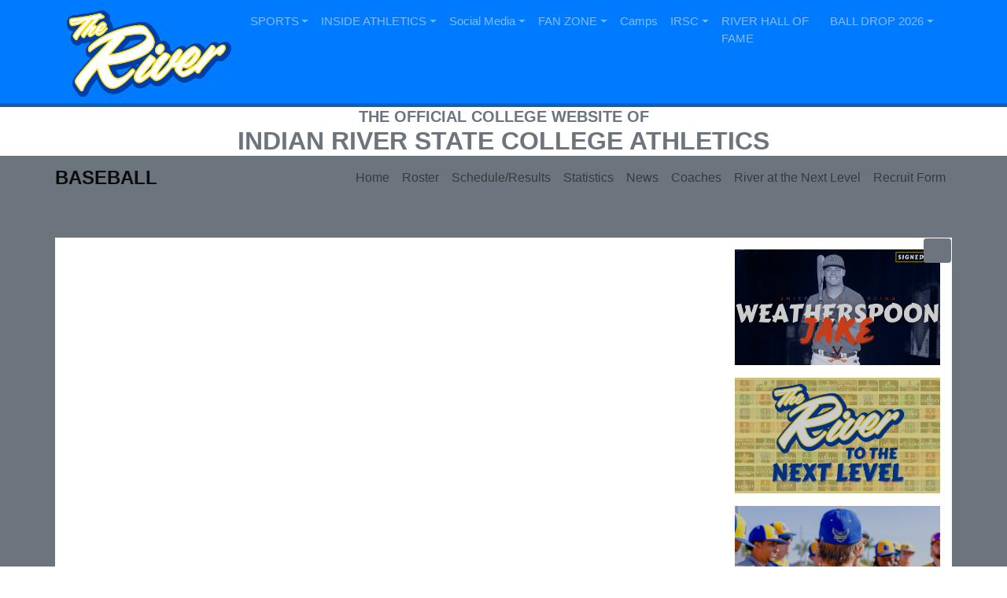

--- FILE ---
content_type: text/html; charset=UTF-8
request_url: https://irsc.prestosports.com/sports/bsb/index
body_size: 17924
content:

   


<!doctype html>
<html lang="en" class="landing sport-home">
    <head>
        <!-- no rum header -->
<link type="text/css" rel="StyleSheet" href="/info/modules/css/mod-news-rotator-styles-bs.css" />
<link type="text/css" rel="StyleSheet" href="/info/modules/css/mod-scoreboard-styles-bs.css" />
        




<title> Indian River State College</title>

<meta property="description"  content="Indian River State College"  />

<meta charset="utf-8">
<meta content="IE=edge" http-equiv="X-UA-Compatible">
<meta name="viewport" content="width=device-width, initial-scale=1">

<link rel="apple-touch-icon" sizes="57x57" href="/favicons/apple-touch-icon-57x57.png">
<link rel="apple-touch-icon" sizes="60x60" href="/favicons/apple-touch-icon-60x60.png">
<link rel="apple-touch-icon" sizes="72x72" href="/favicons/apple-touch-icon-72x72.png">
<link rel="apple-touch-icon" sizes="76x76" href="/favicons/apple-touch-icon-76x76.png">
<link rel="apple-touch-icon" sizes="114x114" href="/favicons/apple-touch-icon-114x114.png">
<link rel="apple-touch-icon" sizes="120x120" href="/favicons/apple-touch-icon-120x120.png">
<link rel="apple-touch-icon" sizes="144x144" href="/favicons/apple-touch-icon-144x144.png">
<link rel="apple-touch-icon" sizes="152x152" href="/favicons/apple-touch-icon-152x152.png">
<link rel="apple-touch-icon" sizes="180x180" href="/favicons/apple-touch-icon-180x180.png">
<link rel="icon" type="image/png" sizes="32x32" href="/favicons/favicon-32x32.png">
<link rel="icon" type="image/png" sizes="194x194" href="/favicons/favicon-194x194.png">
<link rel="icon" type="image/png" sizes="192x192" href="/favicons/android-chrome-192x192.png">
<link rel="icon" type="image/png" sizes="16x16" href="/favicons/favicon-16x16.png">
<link rel="manifest" href="/favicons/site.webmanifest">
<link rel="mask-icon" href="/favicons/safari-pinned-tab.svg" color="#ffc425">
<link rel="shortcut icon" href="/favicons/favicon.ico">
<meta name="msapplication-TileColor" content="#ffc425">
<meta name="msapplication-config" content="/favicons/browserconfig.xml">
<meta name="theme-color" content="#ffc425"> 
<link rel="stylesheet" href="https://stackpath.bootstrapcdn.com/bootstrap/4.4.1/css/bootstrap.min.css" integrity="sha384-Vkoo8x4CGsO3+Hhxv8T/Q5PaXtkKtu6ug5TOeNV6gBiFeWPGFN9MuhOf23Q9Ifjh" crossorigin="anonymous">

<link rel="stylesheet" type="text/css" href="https://cdnjs.cloudflare.com/ajax/libs/slick-carousel/1.9.0/slick.min.css"/>
<link rel="stylesheet" type="text/css" href="https://cdn.prestosports.com/action/cdn/info/theme/slick-theme-bs.css"/>

                                                                                                                                            				
<link rel="stylesheet" href="https://fonts.googleapis.com/css2?family=Spectral:ital,wght@0,200;0,400;0,700;0,800;1,200;1,400;1,700;1,800&display=swap" data-body="'Spectral', serif" data-headings="'Spectral', serif" data-links="'Spectral', serif" data-buttons="'Spectral', serif"> 





<style>
:root {
    --font-body:'Spectral', serif;
    --font-headings:'Spectral', serif;
    --font-links:'Spectral', serif;
    --font-buttons:'Spectral', serif;
	
    							--sitelogo:" /images/setup-redesign/The_River_Logo.png";
			    							--color-primary:#FFC425;
			    							--color-secondary:#004990;
			    							--color-success:#00bc8c;
			    							--color-danger:#D10B0B;
			    							--color-warning:#e85d04;
			    							--color-info:#3498DB;
			    							--color-light:#f8f9fa;
			    							--color-dark:#222222;
			    
    							--featuredathlete-order:initial;
			    							--newsrotator-order:initial;
			    							--scoreboard-order:initial;
			    							--recentnews-order:initial;
			    							--featuredathlete-order:initial;
			    							--nextevent-order:initial;
			    							--recentvideos-order:initial;
			    							--banner-order:initial;
			    						    							--parallax-order:initial;
			    							--photogallery-order:3;
			    							--sponsors-order:2;
			    							--standings-order:initial;
			    						    							--socialstream-order:2;
			    							--partnerlogos-order:initial;
			    							--affiliatelogos-order:initial;
			    
    										--global-fontcolor:#222;
										--global-linkcolor:#002649;
										--global-linkhovercolor:#002649;
																																	--global-backgroundurl:url(https://cdn.prestosports.com/action/cdn/49v2m31als2o6ngjnone);
										--global-backgroundposition:left top;
										--global-backgroundrepeat:no-repeat;
																--global-backgroundsize:auto;
					    										--navigation-primary-fontcolor:#004990;
										--navigation-primary-linkcolor:#004990;
										--navigation-primary-linkhovercolor:#004990;
																--navigation-primary-texttransform:uppercase;
														--navigation-primary-fontweight:bold;
																				--navigation-primary-backgroundcolor:transparent;
											--navigation-primary-backgroundurl:url(${value});
																													    										--navigation-primarydropdown-fontcolor:#FFC425;
										--navigation-primarydropdown-linkcolor:#fff;
										--navigation-primarydropdown-linkhovercolor:#fff;
																																										--navigation-primarydropdown-backgroundcolor:transparent;
											--navigation-primarydropdown-backgroundurl:url(${value});
																													    										--navigation-secondary-fontcolor:#fff;
										--navigation-secondary-linkcolor:#fff;
										--navigation-secondary-linkhovercolor:#FFC425;
																																										--navigation-secondary-backgroundcolor:transparent;
											--navigation-secondary-backgroundurl:url(${value});
																													    																																																												--navigation-secondarydropdown-backgroundcolor:transparent;
											--navigation-secondarydropdown-backgroundurl:url(${value});
																													    																																																																			--navigation-sidebar-backgroundurl:url(${value});
																													    																																																																			--navigation-quicklinks-backgroundurl:url(${value});
																													    																																																																			--navigation-sitelinks-backgroundurl:url(${value});
																													    																																																			--header-backgroundurl:url(${value});
																													    																																												--hero-backgroundcolor:transparent;
											--hero-backgroundurl:url(https://cdn.prestosports.com/action/cdn/49v2m31als2o6ngjnone);
										--hero-backgroundposition:left top;
										--hero-backgroundrepeat:no-repeat;
																--hero-backgroundsize:auto;
					    																																												--main-backgroundcolor:#004990;
											--main-backgroundurl:url(https://cdn.prestosports.com/action/cdn/49v2m31als2o6ngj/images/setup-redesign/Background-blue.jpg);
										--main-backgroundposition:center top;
										--main-backgroundrepeat:no-repeat;
										--main-backgroundattachment:fixed;
										--main-backgroundsize:cover;
					    																																												--footer-backgroundcolor:#ffffff;
											--footer-backgroundurl:url(https://cdn.prestosports.com/action/cdn/49v2m31als2o6ngj/images/setup/2017/bg_bottom.jpg);
										--footer-backgroundposition:center top;
										--footer-backgroundrepeat:no-repeat;
										--footer-backgroundattachment:scroll;
										--footer-backgroundsize:cover;
					    										--developer-fontcolor:#fff;
										--developer-linkcolor:#fff;
																--developer-textalign:center;
																				--developer-backgroundcolor:transparent;
											--developer-backgroundurl:url(https://cdn.prestosports.com/action/cdn/49v2m31als2o6ngjnone);
										--developer-backgroundposition:left top;
										--developer-backgroundrepeat:no-repeat;
																--developer-backgroundsize:auto;
					    																																												--newsrotator-backgroundcolor:transparent;
											--newsrotator-backgroundurl:url(https://cdn.prestosports.com/action/cdn/49v2m31als2o6ngjnone);
										--newsrotator-backgroundposition:center top;
										--newsrotator-backgroundrepeat:no-repeat;
										--newsrotator-backgroundattachment:fixed;
										--newsrotator-backgroundsize:cover;
					    																																												--scoreboard-backgroundcolor:#FFC425;
											--scoreboard-backgroundurl:url(https://cdn.prestosports.com/action/cdn/49v2m31als2o6ngj/images/setup-redesign/bg_pattern_y.jpg);
										--scoreboard-backgroundposition:center center;
										--scoreboard-backgroundrepeat:repeat;
										--scoreboard-backgroundattachment:fixed;
										--scoreboard-backgroundsize:auto;
					    																																																			--recentnews-backgroundurl:url(${value});
																													    																																																			--featuredathlete-backgroundurl:url(${value});
																													    																																																			--nextevent-backgroundurl:url(${value});
																													    																																																			--recentvideos-backgroundurl:url(${value});
																													    																																																			--banner-backgroundurl:url(${value});
																													    																																																			--htmlembed-backgroundurl:url(${value});
																													    																																																			--parallax-backgroundurl:url(${value});
																													    																																																			--photogallery-backgroundurl:url(${value});
																													    																																																			--sponsors-backgroundurl:url(${value});
																													    																																																			--standings-backgroundurl:url(${value});
																													    																																																			--socialicons-backgroundurl:url(${value});
																													    																																																			--socialstream-backgroundurl:url(${value});
																													    																																																			--partnerlogos-backgroundurl:url(${value});
																													    																																																			--affiliatelogos-backgroundurl:url(${value});
																													    }
</style>
 
<link rel="stylesheet" href="https://cdn.prestosports.com/action/cdn/info/theme/global-reset.css" type="text/css" />
<link rel="stylesheet" href="https://cdn.prestosports.com/action/cdn/info/yamm/css/yamm.css" type="text/css" />
<link rel="stylesheet" href="https://cdn.prestosports.com/action/cdn/info/theme/global-theme-reset.css" type="text/css" />
<link rel="stylesheet" href="/assets/css/style.css" type="text/css" />
<link rel="stylesheet" href="/assets/css/local.css" type="text/css" />


<script src="https://cdnjs.cloudflare.com/ajax/libs/jquery/3.4.1/jquery.min.js" integrity="sha256-CSXorXvZcTkaix6Yvo6HppcZGetbYMGWSFlBw8HfCJo=" crossorigin="anonymous"></script>
<script src="https://cdnjs.cloudflare.com/ajax/libs/popper.js/1.15.0/umd/popper.min.js" integrity="sha256-fTuUgtT7O2rqoImwjrhDgbXTKUwyxxujIMRIK7TbuNU=" crossorigin="anonymous"></script>
<script src="https://presto-sport-static.s3.amazonaws.com/js/bootstrap-bundle-4.4.1.js" crossorigin="anonymous"></script>
<script src="https://stackpath.bootstrapcdn.com/bootlint/1.0.0/bootlint.min.js" integrity="sha384-N+BTm0BCfumqkjdZt552I0kBBcMzkYe8aWUaSqL13fGJEGVhOi0rljWKtlU6sC6Z" crossorigin="anonymous"></script>
<link rel="stylesheet" type="text/css" href="https://presto-sport-static.s3.amazonaws.com/fonts/fontawesome-kit-pro-6.0.0/css/all.min.css" />
<link rel="stylesheet" type="text/css" href="https://presto-sport-static.s3.amazonaws.com/fonts/fontawesome-kit-pro-7.0.0/css/all.min.css" />



 





<!-- Global site tag (gtag.js) - Google Analytics -->
<script async src="https://www.googletagmanager.com/gtag/js?id=UA-125519444-1"></script>
<script>
window.dataLayer = window.dataLayer || [];
function gtag(){dataLayer.push(arguments);}
gtag('js', new Date());

gtag('config', 'UA-125519444-1');
</script>

<!-- Google Tag Manager -->
<script>(function(w,d,s,l,i){w[l]=w[l]||[];w[l].push({'gtm.start':
new Date().getTime(),event:'gtm.js'});var f=d.getElementsByTagName(s)[0],
j=d.createElement(s),dl=l!='dataLayer'?'&l='+l:'';j.async=true;j.src=
'https://www.googletagmanager.com/gtm.js?id='+i+dl;f.parentNode.insertBefore(j,f);
})(window,document,'script','dataLayer','GTM-W5Q35M9Q');</script>
<!-- End Google Tag Manager -->


    </head>  
    <body class="bg-white text-dark">
        <a href="#site-nav" class="sr-only sr-only-focusable">Skip to navigation</a>
        <a href="#main-wrapper" class="sr-only sr-only-focusable">Skip to content</a>
        <a href="#section-footer" class="sr-only sr-only-focusable">Skip to footer</a>
          
        

<header id="section-header" class="section header layout-6 text-secondary text-left bg-white ${stickyClass}" role="banner" >
    <div class="container-fluid p-0">
                

                








<div class="mod-site-header style6" data-module="cssloader" data-stylesheet-url="https://cdn.prestosports.com/action/cdn/info/modules/css/mod-site-header-styles-bs.css">
          

        
                
        

<div class="header-contents">
        <div class="header-navbars">
                                                
                                
                

























	         












<nav id="site-nav" class="navbar navbar-primary navbar-expand-lg navbar-dark bg-primary yamm" aria-label="primary">
	<div class=" container  d-flex align-items-stretch">
		                        	        			<a href="/index" class="navbar-brand navbar-logo navbar-brand-left">
				<picture>
										<img src=" /images/setup-redesign/The_River_Logo.png" alt="" />
				</picture>
			</a>
        	                			        

                <div class="ml-auto">
                <a href="/composite" class="navbar-toggler d-lg-none btn btn-outline-light ml-auto mr-1 text-nowrap" aria-label="Composite Schedule"><span class="fa fa-calendar"></span> <span class="d-none d-md-inline-block">Composite</span></a>
                <a href="/search" class="navbar-toggler d-lg-none btn btn-outline-light ml-auto mr-1 text-nowrap"><span class="fa fa-search"></span> <span class="d-none d-md-inline-block">Search</span></a>
		<button class="navbar-toggler btn btn-outline-light" type="button" data-toggle="collapse" data-target="#site-nav-collapse" aria-controls="site-nav-collapse" aria-expanded="false" aria-label="Toggle navigation">
		  <span class="fas fa-bars" aria-label="More"></span>
		</button>
                </div>
		<div class="collapse navbar-collapse align-items-stretch justify-content-between" id="site-nav-collapse">
			<ul class="navbar-nav justify-content-between flex-grow flex-fill ">
									
												
																		                                                
                                                						                                                                                                                						                                                
						<li class="nav-item item-1 dropdown   yamm-fw " data-follow-link="false">
							<a id="navbarDropdown1" class="nav-link dropdown-toggle d-flex align-items-center" href="#" role="button"  data-toggle="dropdown"  aria-haspopup="true" aria-expanded="false" >SPORTS</a>
						<div class="dropdown-menu text-left level-1  navbar-dark bg-secondary " aria-labelledby="navbarDropdown1" data-secondary-url="/navbar-sports-dropdown?fluid=true&yammContent=true">
								
																		
                                    								
																	<div class="yamm-content justify-content-center flex-fill" data-secondaryurl="/navbar-sports-dropdown?tmpl=navbar-primary-template&dropdown=true&showTitle=false&flex=false&flexClass=d-sm-flex&flexFill=false&alignment=justify-content-between&level=1&groupColumns=true&ariaLabel=SPORTS&fluid=true&yammContent=true">
										

























	         





					                        					        <div class="d-flex flex-wrap flex-sm-column flex-md-column flex-lg-row flex-lg-nowrap justify-content-between" data-nav-content="">
            <div class="flex-fill"> 
                <ul class="d-sm-flex flex-wrap flex-sm-column flex-md-column flex-lg-row flex-lg-nowrap justify-content-between based-on-groupcolumn list-unstyled">
                                                                    
                                                                                
                            <li class="item    flex-fill    mb-3 px-md-2  " data-follow-link="false">
                                                                                                                        <div class="heading  list-group-item-heading col h5 font-weight-bold px-lg-2">Men's Sports</div>

                                                        
                                <div class="submenu level-2 $nestedYammMenuClass" data-secondary-url="/navbar-men">
                                    
                                                                                                                                                                                                                                                                                








	
                        
        
    




 
 

			<div class="navbar-yamm-group" role="menubar" data-module="nav">
						    <ul class="list-unstyled d-sm-flex flex-column">
                    
                                                        
            <li class="has-nav flex-fill  border-bottom  group-links-false">
                                    	<div class="d-sm-flex justify-content-between list-unstyled flex-row">
		<div class="flex-grow-1">
				
                                                                                            
	<a class="sportname text-left font-weight-bold col px-lg-2 dropdown-item" href="/sports/bsb/index"   aria-label=" Men's Sports Baseball"   >
                    Baseball
        	</a>
		</div>
                    <div class="sports-row-quick-links d-none d-sm-block">
                
                <div class="submenu level-3" data-secondary-url="/sports/bsb/navbar-dropdown">

                    
                                                                








	
    




 
 

		      <ul class="list-unstyled d-flex flex-row">
                    
            
            <li class=" flex-fill  group-links-true">
                                    	                	
                                                                                            
	<a class="sportmenu-row-link px-lg-2 dropdown-item" href="/sports/bsb/2025-26/schedule"   aria-label="Men's Baseball Schedule"   >
                    Schedule
        	</a>
                            </li>
                    
            
            <li class=" flex-fill  group-links-true">
                                    	                	
                                                                                            
	<a class="sportmenu-row-link px-lg-2 dropdown-item" href="/sports/bsb/2025-26/roster"   aria-label="Men's Baseball Roster"   >
                    Roster
        	</a>
                            </li>
                    
            
            <li class=" flex-fill  group-links-true">
                                    	                	
                                                                                            
	<a class="sportmenu-row-link px-lg-2 dropdown-item" href="/sports/bsb/2025-26/teams"   aria-label="Men's Baseball Stats"   >
                    Stats
        	</a>
                            </li>
            </ul>
    
	
 
                </div>
            </div>
        	</div>

                            </li>
                    
                                                        
            <li class="has-nav flex-fill  border-bottom  group-links-false">
                                    	<div class="d-sm-flex justify-content-between list-unstyled flex-row">
		<div class="flex-grow-1">
				
                                                                                            
	<a class="sportname text-left font-weight-bold col px-lg-2 dropdown-item" href="/sports/mbkb/index"   aria-label=" Men's Sports Basketball"   >
                    Basketball
        	</a>
		</div>
                    <div class="sports-row-quick-links d-none d-sm-block">
                
                <div class="submenu level-3" data-secondary-url="/sports/mbkb/navbar-dropdown">

                    
                                                                








	
    




 
 

		      <ul class="list-unstyled d-flex flex-row">
                    
            
            <li class=" flex-fill  group-links-true">
                                    	                	
                                                                                            
	<a class="sportmenu-row-link px-lg-2 dropdown-item" href="/sports/mbkb/2025-26/schedule"   aria-label="Men's Basketball Schedule"   >
                    Schedule
        	</a>
                            </li>
                    
            
            <li class=" flex-fill  group-links-true">
                                    	                	
                                                                                            
	<a class="sportmenu-row-link px-lg-2 dropdown-item" href="/sports/mbkb/2025-26/roster"   aria-label="Men's Basketball Roster"   >
                    Roster
        	</a>
                            </li>
                    
            
            <li class=" flex-fill  group-links-true">
                                    	                	
                                                                                            
	<a class="sportmenu-row-link px-lg-2 dropdown-item" href="/sports/mbkb/2025-26/teams"   aria-label="Men's Basketball Stats"   >
                    Stats
        	</a>
                            </li>
            </ul>
    
	
 
                </div>
            </div>
        	</div>

                            </li>
                    
                                                        
            <li class="has-nav flex-fill  border-bottom  group-links-false">
                                    	<div class="d-sm-flex justify-content-between list-unstyled flex-row">
		<div class="flex-grow-1">
				
                                                                                            
	<a class="sportname text-left font-weight-bold col px-lg-2 dropdown-item" href="/sports/mswimdive/index"   aria-label=" Men's Sports Swimming &amp; Diving"   >
                    Swimming &amp; Diving
        	</a>
		</div>
                    <div class="sports-row-quick-links d-none d-sm-block">
                
                <div class="submenu level-3" data-secondary-url="/sports/mswimdive/navbar-dropdown">

                    
                                                                








	
    




 
 

		      <ul class="list-unstyled d-flex flex-row">
                    
            
            <li class=" flex-fill  group-links-true">
                                    	                	
                                                                                            
	<a class="sportmenu-row-link px-lg-2 dropdown-item" href="/sports/mswimdive/2025-26/Schedule"   aria-label="Men's Swimming &amp; Diving Schedule"   >
                    Schedule
        	</a>
                            </li>
                    
            
            <li class=" flex-fill  group-links-true">
                                    	                	
                                                                                            
	<a class="sportmenu-row-link px-lg-2 dropdown-item" href="/sports/mswimdive/2025-26/Roster"   aria-label="Men's Swimming &amp; Diving Roster"   >
                    Roster
        	</a>
                            </li>
                    
            
            <li class=" flex-fill  group-links-true">
                                    	                	
                                                                                            
	<a class="sportmenu-row-link px-lg-2 dropdown-item" href="/information/IRSC_Safe_Sport"   aria-label="Men's Swimming &amp; Diving Safe Sport "   >
                    Safe Sport 
        	</a>
                            </li>
            </ul>
    
	
 
                </div>
            </div>
        	</div>

                            </li>
                    
                                                        
            <li class="has-nav flex-fill  group-links-false">
                                    	<div class="d-sm-flex justify-content-between list-unstyled flex-row">
		<div class="flex-grow-1">
				
                                                                                            
	<a class="sportname text-left font-weight-bold col px-lg-2 dropdown-item" href="/information/aquatics"   aria-label=" Men's Sports River Rats Swim Team"   >
                    River Rats Swim Team
        	</a>
		</div>
                    <div class="sports-row-quick-links d-none d-sm-block">
                
                <div class="submenu level-3" data-secondary-url="/information/Navbar-dropdown">

                    
                                                                








	
    




 
 

		      <ul class="list-unstyled d-flex flex-row">
                    
            
            <li class=" flex-fill  group-links-true">
                                    	                	
                                                                                            
	<a class="sportmenu-row-link px-lg-2 dropdown-item" href="/information/River_Rats_Safe_Sports"   aria-label="Men's River Rats Swim Team Safe Sport "   >
                    Safe Sport 
        	</a>
                            </li>
            </ul>
    
	
 
                </div>
            </div>
        	</div>

                            </li>
            </ul>
    
		</div>
	
 

                                </div>
                            </li>
                                                                                            
                                                                                
                            <li class="item    flex-fill    mb-3 px-md-2  " data-follow-link="false">
                                                                                                                        <div class="heading  list-group-item-heading col h5 font-weight-bold px-lg-2">Women's Sports</div>

                                                        
                                <div class="submenu level-2 $nestedYammMenuClass" data-secondary-url="/navbar-women">
                                    
                                                                                                                                                                                                                                                                                








	
                        
        
    




 
 

			<div class="navbar-yamm-group" role="menubar" data-module="nav">
						    <ul class="list-unstyled d-sm-flex flex-column">
                    
                                                        
            <li class="has-nav flex-fill  border-bottom  group-links-false">
                                    	<div class="d-sm-flex justify-content-between list-unstyled flex-row">
		<div class="flex-grow-1">
				
                                                                                            
	<a class="sportname text-left font-weight-bold col px-lg-2 dropdown-item" href="/sports/sball/index"   aria-label=" Women's Sports Softball"   >
                    Softball
        	</a>
		</div>
                    <div class="sports-row-quick-links d-none d-sm-block">
                
                <div class="submenu level-3" data-secondary-url="/sports/sball/navbar-dropdown">

                    
                                                                








	
    




 
 

		      <ul class="list-unstyled d-flex flex-row">
                    
            
            <li class=" flex-fill  group-links-true">
                                    	                	
                                                                                            
	<a class="sportmenu-row-link px-lg-2 dropdown-item" href="/sports/sball/2025-26/schedule"   aria-label="Women's Softball Schedule"   >
                    Schedule
        	</a>
                            </li>
                    
            
            <li class=" flex-fill  group-links-true">
                                    	                	
                                                                                            
	<a class="sportmenu-row-link px-lg-2 dropdown-item" href="/sports/sball/2025-26/roster"   aria-label="Women's Softball Roster"   >
                    Roster
        	</a>
                            </li>
                    
            
            <li class=" flex-fill  group-links-true">
                                    	                	
                                                                                            
	<a class="sportmenu-row-link px-lg-2 dropdown-item" href="/sports/sball/2025-26/teams"   aria-label="Women's Softball Stats"   >
                    Stats
        	</a>
                            </li>
            </ul>
    
	
 
                </div>
            </div>
        	</div>

                            </li>
                    
                                                        
            <li class="has-nav flex-fill  border-bottom  group-links-false">
                                    	<div class="d-sm-flex justify-content-between list-unstyled flex-row">
		<div class="flex-grow-1">
				
                                                                                            
	<a class="sportname text-left font-weight-bold col px-lg-2 dropdown-item" href="/sports/wswimdive/index"   aria-label=" Women's Sports Swimming &amp; Diving"   >
                    Swimming &amp; Diving
        	</a>
		</div>
                    <div class="sports-row-quick-links d-none d-sm-block">
                
                <div class="submenu level-3" data-secondary-url="/sports/wswimdive/navbar-dropdown">

                    
                                                                








	
    




 
 

		      <ul class="list-unstyled d-flex flex-row">
                    
            
            <li class=" flex-fill  group-links-true">
                                    	                	
                                                                                            
	<a class="sportmenu-row-link px-lg-2 dropdown-item" href="/sports/wswimdive/2025-26/Schedule"   aria-label="Women's Swimming &amp; Diving Schedule"   >
                    Schedule
        	</a>
                            </li>
                    
            
            <li class=" flex-fill  group-links-true">
                                    	                	
                                                                                            
	<a class="sportmenu-row-link px-lg-2 dropdown-item" href="/sports/wswimdive/2025-26/Roster"   aria-label="Women's Swimming &amp; Diving Roster"   >
                    Roster
        	</a>
                            </li>
                    
            
            <li class=" flex-fill  group-links-true">
                                    	                	
                                                                                            
	<a class="sportmenu-row-link px-lg-2 dropdown-item" href="/information/IRSC_Safe_Sport"   aria-label="Women's Swimming &amp; Diving Safe Sport "   >
                    Safe Sport 
        	</a>
                            </li>
            </ul>
    
	
 
                </div>
            </div>
        	</div>

                            </li>
                    
                                                        
            <li class="has-nav flex-fill  group-links-false">
                                    	<div class="d-sm-flex justify-content-between list-unstyled flex-row">
		<div class="flex-grow-1">
				
                                                                                            
	<a class="sportname text-left font-weight-bold col px-lg-2 dropdown-item" href="/sports/wvball/index"   aria-label=" Women's Sports Volleyball"   >
                    Volleyball
        	</a>
		</div>
                    <div class="sports-row-quick-links d-none d-sm-block">
                
                <div class="submenu level-3" data-secondary-url="/sports/wvball/navbar-dropdown">

                    
                                                                








	
    




 
 

		      <ul class="list-unstyled d-flex flex-row">
                    
            
            <li class=" flex-fill  group-links-true">
                                    	                	
                                                                                            
	<a class="sportmenu-row-link px-lg-2 dropdown-item" href="/sports/wvball/2025-26/schedule"   aria-label="Women's Volleyball Schedule"   >
                    Schedule
        	</a>
                            </li>
                    
            
            <li class=" flex-fill  group-links-true">
                                    	                	
                                                                                            
	<a class="sportmenu-row-link px-lg-2 dropdown-item" href="/sports/wvball/2025-26/roster"   aria-label="Women's Volleyball Roster"   >
                    Roster
        	</a>
                            </li>
                    
            
            <li class=" flex-fill  group-links-true">
                                    	                	
                                                                                            
	<a class="sportmenu-row-link px-lg-2 dropdown-item" href="/sports/wvball/2025-26/teams"   aria-label="Women's Volleyball Stats"   >
                    Stats
        	</a>
                            </li>
            </ul>
    
	
 
                </div>
            </div>
        	</div>

                            </li>
            </ul>
    
		</div>
	
 

                                </div>
                            </li>
                                                                                </ul>
            </div>
        
                                </div>

	 
 
									</div>
								
																							</div>
						</li>
																			
												
												                                                
                                                												                                                
						<li class="nav-item item-2 dropdown  " data-follow-link="false">
							<a id="navbarDropdown2" class="nav-link dropdown-toggle d-flex align-items-center" href="#" role="button"  data-toggle="dropdown"  aria-haspopup="true" aria-expanded="false" >INSIDE ATHLETICS</a>
						<div class="dropdown-menu text-left level-1  navbar-dark bg-secondary " aria-labelledby="navbarDropdown2" data-secondary-url="/navbar-insideathletics">
								
									
                                    								
																	

























	         





							        <div class="d-flex flex-wrap flex-sm-column flex-md-column flex-lg-row flex-lg-nowrap justify-content-between" data-nav-content="">
            <div class="flex-fill"> 
                <ul class="d-sm-flex flex-column list-unstyled">
                                                                    
                                                    <li class="item "><a class="dropdown-item" href="/information/directory/index"  aria-label="INSIDE ATHLETICS: Staff Directory">Staff Directory</a></li>
                                                                                            
                                                    <li class="item "><a class="dropdown-item" href="/Athletic_Training/Athletic_Training_Facilities"  aria-label="INSIDE ATHLETICS: Athletic Training">Athletic Training</a></li>
                                                                                            
                                                    <li class="item "><a class="dropdown-item" href="/composite"  aria-label="INSIDE ATHLETICS: Composite Schedule">Composite Schedule</a></li>
                                                                                            
                                                    <li class="item "><a class="dropdown-item" href="/facilities/gallery"  aria-label="INSIDE ATHLETICS: Facilities">Facilities</a></li>
                                                                                            
                                                    <li class="item "><a class="dropdown-item" href="/general/2025-26/news"  aria-label="INSIDE ATHLETICS: News">News</a></li>
                                                                                </ul>
            </div>
        
                                </div>

	 
 
								
																							</div>
						</li>
																			
												
												                                                
                                                												                                                
						<li class="nav-item item-3 dropdown  " data-follow-link="false">
							<a id="navbarDropdown3" class="nav-link dropdown-toggle d-flex align-items-center" href="#" role="button"  data-toggle="dropdown"  aria-haspopup="true" aria-expanded="false" >Social Media </a>
						<div class="dropdown-menu text-left level-1  navbar-dark bg-secondary " aria-labelledby="navbarDropdown3" data-secondary-url="/navbar-recruit">
								
									
                                    								
																	

























	         





							        <div class="d-flex flex-wrap flex-sm-column flex-md-column flex-lg-row flex-lg-nowrap justify-content-between" data-nav-content="">
            <div class="flex-fill"> 
                <ul class="d-sm-flex flex-column list-unstyled">
                                                                    
                                                    <li class="item "><a class="dropdown-item" href="https://www.instagram.com/irscathletics/"  target="_blank"  aria-label="Social Media : Instagram">Instagram</a></li>
                                                                                            
                                                    <li class="item "><a class="dropdown-item" href="https://www.facebook.com/irscathletics/"  target="_blank"  aria-label="Social Media : Facebook">Facebook</a></li>
                                                                                            
                                                    <li class="item "><a class="dropdown-item" href="https://twitter.com/IRSCAthletics"  target="_blank"  aria-label="Social Media : Twitter">Twitter</a></li>
                                                                                </ul>
            </div>
        
                                </div>

	 
 
								
																							</div>
						</li>
																			
												
												                                                
                                                												                                                
						<li class="nav-item item-4 dropdown  " data-follow-link="false">
							<a id="navbarDropdown4" class="nav-link dropdown-toggle d-flex align-items-center" href="#" role="button"  data-toggle="dropdown"  aria-haspopup="true" aria-expanded="false" >FAN ZONE</a>
						<div class="dropdown-menu text-left level-1  navbar-dark bg-secondary " aria-labelledby="navbarDropdown4" data-secondary-url="/WATCH_LIVE">
								
									
                                    								
																	

























	         





							        <div class="d-flex flex-wrap flex-sm-column flex-md-column flex-lg-row flex-lg-nowrap justify-content-between" data-nav-content="">
            <div class="flex-fill"> 
                <ul class="d-sm-flex flex-column list-unstyled">
                                                                    
                                                    <li class="item "><a class="dropdown-item" href="/facilities/Directions_to_facilities"  aria-label="FAN ZONE: Game Day Info">Game Day Info</a></li>
                                                                                            
                                                    <li class="item "><a class="dropdown-item" href="https://www.muscovision.com/facility/48028"  target="_blank"  aria-label="FAN ZONE: Watch Live - Baseball ">Watch Live - Baseball </a></li>
                                                                                            
                                                    <li class="item "><a class="dropdown-item" href="https://fan.hudl.com/usa/fl/fort-pierce/organization/117003/indian-river-state-c/team/406080/indian-river-state-mens-basketball"  target="_blank"  aria-label="FAN ZONE: Watch Live - Men's Basketball">Watch Live - Men's Basketball</a></li>
                                                                                            
                                                    <li class="item "><a class="dropdown-item" href="https://www.muscovision.com/facility/48028"  target="_blank"  aria-label="FAN ZONE: Watch Live - Softball">Watch Live - Softball</a></li>
                                                                                            
                                                    <li class="item "><a class="dropdown-item" href="https://fan.hudl.com/usa/fl/fort-pierce/organization/117003/indian-river-state-c/team/406115/irsc-womens-volleyball"  target="_blank"  aria-label="FAN ZONE: Watch Live - Volleyball">Watch Live - Volleyball</a></li>
                                                                                </ul>
            </div>
        
                                </div>

	 
 
								
																							</div>
						</li>
																									<li class="nav-item  item-5 ">
							<a class="nav-link d-flex align-items-center" href="/camps/splash/Indian_River_Camps_-_Clinics">Camps</a>
						</li>
																			
												
												                                                
                                                												                                                
						<li class="nav-item item-6 dropdown  " data-follow-link="false">
							<a id="navbarDropdown6" class="nav-link dropdown-toggle d-flex align-items-center" href="#" role="button"  data-toggle="dropdown"  aria-haspopup="true" aria-expanded="false" >IRSC</a>
						<div class="dropdown-menu text-left level-1  navbar-dark bg-secondary " aria-labelledby="navbarDropdown6" data-secondary-url="/navbar-academics">
								
									
                                    								
																	

























	         





							        <div class="d-flex flex-wrap flex-sm-column flex-md-column flex-lg-row flex-lg-nowrap justify-content-between" data-nav-content="">
            <div class="flex-fill"> 
                <ul class="d-sm-flex flex-column list-unstyled">
                                                                    
                                                    <li class="item "><a class="dropdown-item" href="https://irsc.edu/"  target="_blank"  aria-label="IRSC: IRSC Home">IRSC Home</a></li>
                                                                                            
                                                    <li class="item "><a class="dropdown-item" href="https://irsc.edu/admissions/enrollment-services.html"  target="_blank"  aria-label="IRSC: Admissions">Admissions</a></li>
                                                                                            
                                                    <li class="item "><a class="dropdown-item" href="https://irsc.edu/student-resources/advising-services.html"  target="_blank"  aria-label="IRSC: Advising">Advising</a></li>
                                                                                            
                                                    <li class="item "><a class="dropdown-item" href="http://www.irscfoundation.org/"  target="_blank"  aria-label="IRSC: Foundation">Foundation</a></li>
                                                                                </ul>
            </div>
        
                                </div>

	 
 
								
																							</div>
						</li>
																									<li class="nav-item  item-7 ">
							<a class="nav-link d-flex align-items-center" href="/halloffame">RIVER HALL OF FAME</a>
						</li>
																			
												
												                                                
                                                												                                                
						<li class="nav-item item-8 dropdown  position-relative" data-follow-link="false">
							<a id="navbarDropdown8" class="nav-link dropdown-toggle d-flex align-items-center" href="#" role="button"  data-toggle="dropdown"  aria-haspopup="true" aria-expanded="false" >BALL DROP 2026</a>
						<div class="dropdown-menu text-left level-1  navbar-dark bg-secondary dropdown-menu-right" aria-labelledby="navbarDropdown8" data-secondary-url="/general/Fundraising_Event_-_Ball_Drop">
								
									
                                    								
																	

























	         





							        <div class="d-flex flex-wrap flex-sm-column flex-md-column flex-lg-row flex-lg-nowrap justify-content-between" data-nav-content="">
            <div class="flex-fill"> 
                <ul class="d-sm-flex flex-column list-unstyled">
                                                                    
                                                    <li class="item "><a class="dropdown-item" href="/general/2025-26/releases/20251104y4ef24"  aria-label="BALL DROP 2026: Ball Drop 2026">Ball Drop 2026</a></li>
                                                                                            
                                                    <li class="item "><a class="dropdown-item" href="https://new.express.adobe.com/webpage/uhEXwUkPT4I6r"  target="_blank"  aria-label="BALL DROP 2026: Purchase Golf Balls Here!">Purchase Golf Balls Here!</a></li>
                                                                                </ul>
            </div>
        
                                </div>

	 
 
								
																							</div>
						</li>
														                                			</ul>
                                                                            
                        		</div>
	</div>
</nav>

 
        
                
                <div class='header-middle d-none d-md-block'>
                        <div class="container header-middle-inner text-left">
                                                                                


<div class="header-text font-weight-bold h5 mb-0">
    <span>THE OFFICIAL COLLEGE WEBSITE OF <span class="header-text-accent">INDIAN RIVER STATE COLLEGE ATHLETICS</span></span>
    
</div>
        
                        </div>
                </div>

                                
                










                        


<nav id="secondary-nav1" class="navbar navbar-secondary navbar-expand navbar-light bg-secondary justify-content-between" aria-label="secondary" data-module="bs-scripts/navbar-flex">
        <div class="container">
                <div class="d-flex justify-content-first flex-grow-1 align-items-center">
                        <h1 class="m-0 h2 font-weight-bold">
                                                                        <a href="/sports/bsb/index" class="navbar-brand navbar-page-title d-block text-wrap text-break">Baseball</a>
                                                        </h1>
                                                <button class="navbar-toggler" type="button" data-toggle="collapse" data-target="#secondary-nav1-collapse" aria-controls="secondary-nav1-collapse" aria-expanded="false" aria-label="Toggle navigation">
                            <span class="fas fa-bars" aria-label="More"></span>
                        </button>
                </div>
                <div class="links collapse navbar-collapse justify-content-end">
                        <ul class="navbar-nav align-self-end d-flex flex-wrap navbar-flex-autocollapse w-auto" id="secondary-nav1-collapse">
                                                                                                        <li class="nav-item"><a href="/sports/bsb/index" class="nav-link" >Home</a></li>
                                                                                                                                            <li class="nav-item"><a href="/sports/bsb/2025-26/roster" class="nav-link" >Roster</a></li>
                                                                                                                                            <li class="nav-item"><a href="/sports/bsb/2025-26/schedule" class="nav-link" >Schedule/Results</a></li>
                                                                                                                                            <li class="nav-item"><a href="/sports/bsb/2025-26/teams" class="nav-link" >Statistics</a></li>
                                                                                                                                            <li class="nav-item"><a href="/sports/bsb/2025-26/news" class="nav-link" >News</a></li>
                                                                                                                                            <li class="nav-item"><a href="/sports/bsb/coaches/index" class="nav-link" >Coaches</a></li>
                                                                                                                                            <li class="nav-item"><a href="/sports/bsb/BB_Next_Level" class="nav-link" >River at the Next Level</a></li>
                                                                                                                                            <li class="nav-item"><a href="/sports/bsb/recruit_form" class="nav-link" >Recruit Form</a></li>
                                                                                            <li class="nav-item dropdown flexible-menu d-none">
                                <button class="btn bg-secondary nav-link" id="navbarDropdownMenu" type="button" data-toggle="dropdown" aria-haspopup="true" aria-expanded="false" aria-label="more button">
                                    <span class="fas fa-bars" aria-label="More"></span>
                                </button>
                                <ul class="dropdown-menu text-left dropdown-menu-right flexible-dropdown-menu bg-secondary navbar-dark nowrap p-lg-0" aria-labelledby="navbarDropdownMenu">
                                </ul>
                            </li>
                           
                        </ul>
                         
                </div>
	</div>
</nav>

 
        
        </div>
</div>
</div>

                
    </div>
</header>
        
        <main id="main-wrapper" role="main" class="main-wrapper bg-secondary text-dark">
            <div class="container-fluid p-0">
                
                
                <div class="section hero layout-1 text-dark bg-inherit">
    <div class="container-fluid p-0">
            
                                                                    
        
        <div class="component newsrotator layout-1 text-dark bg-inherit header-layout-6">
            <div class="container p-0 py-lg-5">
                


<script src="https://www.youtube.com/iframe_api"></script>









    











            
                                            
                
                                                        
                        
                    
	    								
                                                            
                        
                                            
                
                        
                        
                    
	    								
                                                            
                        
                                            
                
                                                        
                        
                            
                        
                                
                                    
                                
                                    
                        
	    								
                                                                                                                                                                                                                                                                                        
                                                
                
                                                                                                                                    
                                                                                                                                                                                                            
                                                                
                
                                                                                                                                    
                                            
                        
                                            
                
                                                        
                        
                            
                        
                                
                                    
                        
	    								
                                                                                                                                                                                                                                                                                        
                                                
                
                                                                                                                                    
                                            
                                                                                                                                                                                                                                                                                                                                                                                                                                                                                                                                                                                                                                                                                                                                                                                                                                                                                                                        





<div class="mod-news-rotator style1"
    data-module="bs-scripts/mod-news-rotator"
    data-autoplay="true" 
    data-autoplay-speed="4000" 
    data-speed="300"
    data-dots="true"
    data-pause-on-hover="true"
        >
    
        <div class="seats position-relative">
        
<div class="seat positon-relative ">
        <div class="media-box positon-relative" 
             >
                
                <div class="slide-img embed-responsive">
                        <a href="/sports/bsb/2025-26/releases/20250825ml9v9l"><img src="https://cdn.prestosports.com/action/cdn/info/images/spacer.gif" data-src="/sports/bsb/2024-25/photos/7.png?max_width=1200&max_height=675&crop=true&useS3=true" alt="Jake Weatherspoon Wins Gold Glove, Now Headed to Virginia" width="1200" height="675" class="lazyload img-fluid w-100"/></a>
                                        </div>
        </div>

        <div class="story-box p-3 ">
                <div class="date-sport card-text">
                                                <span class="date breadcrumb-item">August 24, 2025</span>
                        
                                                <span class="sport  breadcrumb-item">Baseball</span>
                                        </div>

                                <a href="/sports/bsb/2025-26/releases/20250825ml9v9l" class="title card-title d-block h4 font-weight-bold m-0">Jake Weatherspoon Wins Gold Glove, Now Headed to Virginia</a>
                                
                        </div> 
        <div class="stats-box">
                        </div>        

</div>
<div class="seat positon-relative ">
        <div class="media-box positon-relative" 
             >
                
                <div class="slide-img embed-responsive">
                        <a href="/general/2024-25/releases/20250625hfbv4s"><img src="https://cdn.prestosports.com/action/cdn/info/images/spacer.gif" data-src="/general/2024-25/RIVER_AT_THE_NEXT_LEVEL.jpg?max_width=1200&max_height=675&crop=true&useS3=true" alt="From The River to the Next Level: Sophomores Continuing Their Academic and Athletic Careers" width="1200" height="675" class="lazyload img-fluid w-100"/></a>
                                        </div>
        </div>

        <div class="story-box p-3 ">
                <div class="date-sport card-text">
                                                <span class="date breadcrumb-item">June 25, 2025</span>
                        
                                        </div>

                                <a href="/general/2024-25/releases/20250625hfbv4s" class="title card-title d-block h4 font-weight-bold m-0">From The River to the Next Level: Sophomores Continuing Their Academic and Athletic Careers</a>
                                
                        </div> 
        <div class="stats-box">
                        </div>        

</div>
<div class="seat positon-relative ">
        <div class="media-box positon-relative" 
             >
                
                <div class="slide-img embed-responsive">
                        <a href="/sports/bsb/2024-25/releases/20250428dup5f5"><img src="https://cdn.prestosports.com/action/cdn/info/images/spacer.gif" data-src="/sports/bsb/2024-25/5_11_2025__Baseball_vs._Keiser-246_ad_hoc.jpg?max_width=1200&max_height=675&crop=true&useS3=true" alt="Indian River Sweeps Doubleheader Against College of Central Florida to Close Regular Season" width="1200" height="675" class="lazyload img-fluid w-100"/></a>
                                        </div>
        </div>

        <div class="story-box p-3 ">
                <div class="date-sport card-text">
                                                <span class="date breadcrumb-item">April 28, 2025</span>
                        
                                                <span class="sport  breadcrumb-item">Baseball</span>
                                        </div>

                                <a href="/sports/bsb/2024-25/releases/20250428dup5f5" class="title card-title d-block h4 font-weight-bold m-0">Indian River Sweeps Doubleheader Against College of Central Florida to Close Regular Season</a>
                                
                                <div class="related-links">
                                                <a href="/sports/bsb/2024-25/boxscores/20250426_0lyf.xml" class="card-link" aria-label="Baseball true event: April 26 12:00 PM: Indian River State College at College of Central Florida: Box Score" >Box Score</a>
                                                <a href="/sports/bsb/2024-25/boxscores/20250426_4y7y.xml" class="card-link" aria-label="Baseball true event: April 26 12:00 PM: Indian River State College at College of Central Florida: Box Score 2" >Box Score 2</a>
                                        </div>
                        </div> 
        <div class="stats-box">
                                                








 










<div class="brief-stats basebl clearfix">

                    <h6 class="game-label text-muted text-center">Game 1</h6>
    	
  
<div class="linescore clearfix mb-3 ">
      
            <div class="gamebox clearfix">
                            <h6 class="dhgame d-none">Game 1</h6>
                                <div class="scorebox-teams mb-3 ">
                <div class="scorebox border text-center tex d-flex flex-column flex-md-row align-items-md-center justify-content-between justify-content-md-center position-relative">                       
                                                        
                                                                                                
                                                                                                                                
                                <div class="team flex-fill text-left text-md-right ">
                                        <div class="team-score-and-name d-flex align-items-stretch justify-content-center flex-row flex-md-row-reverse  border-right  border-bottom">
                                                <div class="team-information flex-fill w-100 p-0 px-md-3 pl-md-0">
                                                        <div class="d-flex flex-column h-100 align-items-center justify-content-center">
                                                                <div class="team-row d-flex align-items-center justify-content-start flex-row flex-md-row-reverse w-100">
                                                                                                                                        <div class="name-and-record p-2 py-3 text-left flex-grow-1 text-left text-md-right">
                                                                        <div class="name clamp-3">
                                                                            <span class="h6 m-0 name-value">Indian River State College</span>
                                                                        </div>
                                                                                                                                                    <span class="team-record text-muted">(0-0)</span>
                                                                                                                                            </div>
                                                                </div>
                                                        </div>
                                                </div>
                                                <div class="flex-fill text-center score">
                                                    <span class="d-flex flex-column h-100 align-items-center justify-content-center score-value text-center h1 m-0 font-weight-bold bg-light border border-top-0 border-bottom-0 p-3">10</span>
                                                </div>
                                        </div>
                                                                                        <div class="vh-icon-container">                        <span data-type="V" class="event-location-badge badge badge-secondary m-0 align-middle">AT</span>
        </div>
                                                                        </div>
                                                        
                                                                                                                                
                                                                                                
                                <div class="team flex-fill text-left ">
                                        <div class="team-score-and-name d-flex align-items-stretch justify-content-center flex-row  border-bottom">
                                                <div class="team-information flex-fill w-100 p-0 px-md-3 pr-md-0">
                                                        <div class="d-flex flex-column h-100 align-items-center justify-content-center">
                                                                <div class="team-row d-flex align-items-center justify-content-start flex-row flex-md-row w-100">
                                                                                                                                        <div class="name-and-record p-2 py-3 text-left flex-grow-1 text-left">
                                                                        <div class="name clamp-3">
                                                                            <span class="h6 m-0 name-value">College of Central Florida</span>
                                                                        </div>
                                                                                                                                                    <span class="team-record text-muted">(0-0)</span>
                                                                                                                                            </div>
                                                                </div>
                                                        </div>
                                                </div>
                                                <div class="flex-fill text-center score">
                                                    <span class="d-flex flex-column h-100 align-items-center justify-content-center score-value text-center h1 m-0 font-weight-bold bg-light border border-top-0 border-bottom-0 p-3">0</span>
                                                </div>
                                        </div>
                                                                        </div>
                                        </div>
        </div>
        </div>     
    <div class="linebox table-responsive">
        <table class="table bg-white text-dark table-bordered text-center" role="presentation">
            <thead class="thead-dark">
                <tr class="text-center">
                    <th class="status text-left" >
                                                    Final                                             </th>

                    
                    <th class="score total font-weight-bold">R</th>
                    <th class="score total font-weight-bold">H</th>
                    <th class="score total font-weight-bold">E</th>
                </tr>
            </thead>

            <tbody>
                                                    <tr class="text-center">
                                                <td class="team w-100 text-left">
                                                          <a href="/sports/bsb/2024-25/boxscores/20250426_0lyf.xml../../../teams?id=1jmk9zqjh7zo197h"     aria-label="2024-25: baseball: Indian River State College: team stats"
 class="team-name">Indian River State College</a>
                                                    </td>

                        
                        <td class="score total bg-light  font-weight-bold"><span>10</span></td>
                        <td class="score total bg-light "><span>11</span></td>
                        <td class="score total bg-light "><span>1</span></td>
                    </tr>
                                    <tr class="text-center">
                                                <td class="team w-100 text-left">
                                                          <span class="team-name">College of Central Florida</span> 
                                                    </td>

                        
                        <td class="score total bg-light  font-weight-bold"><span>0</span></td>
                        <td class="score total bg-light "><span>1</span></td>
                        <td class="score total bg-light "><span>3</span></td>
                    </tr>
                            </tbody>
        </table>
    </div> </div>   
 </div> 


   

                                








 










<div class="brief-stats basebl clearfix">

                    <h6 class="game-label text-muted text-center">Game 2</h6>
    	
  
<div class="linescore clearfix mb-3 ">
      
            <div class="gamebox clearfix">
                            <h6 class="dhgame d-none">Game 2</h6>
                                <div class="scorebox-teams mb-3 ">
                <div class="scorebox border text-center tex d-flex flex-column flex-md-row align-items-md-center justify-content-between justify-content-md-center position-relative">                       
                                                        
                                                                                                
                                                                                                                                
                                <div class="team flex-fill text-left text-md-right ">
                                        <div class="team-score-and-name d-flex align-items-stretch justify-content-center flex-row flex-md-row-reverse  border-right  border-bottom">
                                                <div class="team-information flex-fill w-100 p-0 px-md-3 pl-md-0">
                                                        <div class="d-flex flex-column h-100 align-items-center justify-content-center">
                                                                <div class="team-row d-flex align-items-center justify-content-start flex-row flex-md-row-reverse w-100">
                                                                                                                                        <div class="name-and-record p-2 py-3 text-left flex-grow-1 text-left text-md-right">
                                                                        <div class="name clamp-3">
                                                                            <span class="h6 m-0 name-value">Indian River State College</span>
                                                                        </div>
                                                                                                                                                    <span class="team-record text-muted">(0-0)</span>
                                                                                                                                            </div>
                                                                </div>
                                                        </div>
                                                </div>
                                                <div class="flex-fill text-center score">
                                                    <span class="d-flex flex-column h-100 align-items-center justify-content-center score-value text-center h1 m-0 font-weight-bold bg-light border border-top-0 border-bottom-0 p-3">8</span>
                                                </div>
                                        </div>
                                                                                        <div class="vh-icon-container">                        <span data-type="V" class="event-location-badge badge badge-secondary m-0 align-middle">AT</span>
        </div>
                                                                        </div>
                                                        
                                                                                                                                
                                                                                                
                                <div class="team flex-fill text-left ">
                                        <div class="team-score-and-name d-flex align-items-stretch justify-content-center flex-row  border-bottom">
                                                <div class="team-information flex-fill w-100 p-0 px-md-3 pr-md-0">
                                                        <div class="d-flex flex-column h-100 align-items-center justify-content-center">
                                                                <div class="team-row d-flex align-items-center justify-content-start flex-row flex-md-row w-100">
                                                                                                                                        <div class="name-and-record p-2 py-3 text-left flex-grow-1 text-left">
                                                                        <div class="name clamp-3">
                                                                            <span class="h6 m-0 name-value">College of Central Florida</span>
                                                                        </div>
                                                                                                                                                    <span class="team-record text-muted">(0-0)</span>
                                                                                                                                            </div>
                                                                </div>
                                                        </div>
                                                </div>
                                                <div class="flex-fill text-center score">
                                                    <span class="d-flex flex-column h-100 align-items-center justify-content-center score-value text-center h1 m-0 font-weight-bold bg-light border border-top-0 border-bottom-0 p-3">6</span>
                                                </div>
                                        </div>
                                                                        </div>
                                        </div>
        </div>
        </div>     
    <div class="linebox table-responsive">
        <table class="table bg-white text-dark table-bordered text-center" role="presentation">
            <thead class="thead-dark">
                <tr class="text-center">
                    <th class="status text-left" >
                                                    Final                                             </th>

                    
                    <th class="score total font-weight-bold">R</th>
                    <th class="score total font-weight-bold">H</th>
                    <th class="score total font-weight-bold">E</th>
                </tr>
            </thead>

            <tbody>
                                                    <tr class="text-center">
                                                <td class="team w-100 text-left">
                                                          <a href="/sports/bsb/2024-25/boxscores/20250426_4y7y.xml../../../teams?id=1jmk9zqjh7zo197h"     aria-label="2024-25: baseball: Indian River State College: team stats"
 class="team-name">Indian River State College</a>
                                                    </td>

                        
                        <td class="score total bg-light  font-weight-bold"><span>8</span></td>
                        <td class="score total bg-light "><span>12</span></td>
                        <td class="score total bg-light "><span>1</span></td>
                    </tr>
                                    <tr class="text-center">
                                                <td class="team w-100 text-left">
                                                          <span class="team-name">College of Central Florida</span> 
                                                    </td>

                        
                        <td class="score total bg-light  font-weight-bold"><span>6</span></td>
                        <td class="score total bg-light "><span>11</span></td>
                        <td class="score total bg-light "><span>1</span></td>
                    </tr>
                            </tbody>
        </table>
    </div> </div>   
 </div> 


   

                                        </div>        

</div>
<div class="seat positon-relative ">
        <div class="media-box positon-relative" 
             >
                
                <div class="slide-img embed-responsive">
                        <a href="/sports/bsb/2024-25/releases/20250428dq0w6c"><img src="https://cdn.prestosports.com/action/cdn/info/images/spacer.gif" data-src="/sports/bsb/2024-25/5_11_2025__Baseball_vs._Keiser-192_ad_hoc.jpg?max_width=1200&max_height=675&crop=true&useS3=true" alt="Indian River Come Up Short Against Central Florida" width="1200" height="675" class="lazyload img-fluid w-100"/></a>
                                        </div>
        </div>

        <div class="story-box p-3 ">
                <div class="date-sport card-text">
                                                <span class="date breadcrumb-item">April 25, 2025</span>
                        
                                                <span class="sport  breadcrumb-item">Baseball</span>
                                        </div>

                                <a href="/sports/bsb/2024-25/releases/20250428dq0w6c" class="title card-title d-block h4 font-weight-bold m-0">Indian River Come Up Short Against Central Florida</a>
                                
                                <div class="related-links">
                                                <a href="/sports/bsb/2024-25/boxscores/20250424_2s1h.xml" class="card-link" aria-label="Baseball true event: April 24 04:00 PM: College of Central Florida vs. Indian River State College: Box Score" >Box Score</a>
                                        </div>
                        </div> 
        <div class="stats-box">
                                                








 










<div class="brief-stats basebl clearfix">

    	
  
<div class="linescore clearfix mb-3 ">
      
            <div class="gamebox clearfix">
                                <div class="scorebox-teams mb-3 ">
                <div class="scorebox border text-center tex d-flex flex-column flex-md-row align-items-md-center justify-content-between justify-content-md-center position-relative">                       
                                                        
                                                                                                
                                                                                                                                
                                <div class="team flex-fill text-left text-md-right ">
                                        <div class="team-score-and-name d-flex align-items-stretch justify-content-center flex-row flex-md-row-reverse  border-right  border-bottom">
                                                <div class="team-information flex-fill w-100 p-0 px-md-3 pl-md-0">
                                                        <div class="d-flex flex-column h-100 align-items-center justify-content-center">
                                                                <div class="team-row d-flex align-items-center justify-content-start flex-row flex-md-row-reverse w-100">
                                                                                                                                        <div class="name-and-record p-2 py-3 text-left flex-grow-1 text-left text-md-right">
                                                                        <div class="name clamp-3">
                                                                            <span class="h6 m-0 name-value">College of Central Florida</span>
                                                                        </div>
                                                                                                                                                    <span class="team-record text-muted">(34-14, 19-12)</span>
                                                                                                                                            </div>
                                                                </div>
                                                        </div>
                                                </div>
                                                <div class="flex-fill text-center score">
                                                    <span class="d-flex flex-column h-100 align-items-center justify-content-center score-value text-center h1 m-0 font-weight-bold bg-light border border-top-0 border-bottom-0 p-3">9</span>
                                                </div>
                                        </div>
                                                                                        <div class="vh-icon-container">                        <span data-type="V" class="event-location-badge badge badge-secondary m-0 align-middle">AT</span>
        </div>
                                                                        </div>
                                                        
                                                                                                                                
                                                                                                
                                <div class="team flex-fill text-left ">
                                        <div class="team-score-and-name d-flex align-items-stretch justify-content-center flex-row  border-bottom">
                                                <div class="team-information flex-fill w-100 p-0 px-md-3 pr-md-0">
                                                        <div class="d-flex flex-column h-100 align-items-center justify-content-center">
                                                                <div class="team-row d-flex align-items-center justify-content-start flex-row flex-md-row w-100">
                                                                                                                                        <div class="name-and-record p-2 py-3 text-left flex-grow-1 text-left">
                                                                        <div class="name clamp-3">
                                                                            <span class="h6 m-0 name-value">Indian River State College</span>
                                                                        </div>
                                                                                                                                                    <span class="team-record text-muted">(32-14, 22-9)</span>
                                                                                                                                            </div>
                                                                </div>
                                                        </div>
                                                </div>
                                                <div class="flex-fill text-center score">
                                                    <span class="d-flex flex-column h-100 align-items-center justify-content-center score-value text-center h1 m-0 font-weight-bold bg-light border border-top-0 border-bottom-0 p-3">5</span>
                                                </div>
                                        </div>
                                                                        </div>
                                        </div>
        </div>
        </div>     
    <div class="linebox table-responsive">
        <table class="table bg-white text-dark table-bordered text-center" role="presentation">
            <thead class="thead-dark">
                <tr class="text-center">
                    <th class="status text-left" >
                                                    Final                                             </th>

                    
                    <th class="score total font-weight-bold">R</th>
                    <th class="score total font-weight-bold">H</th>
                    <th class="score total font-weight-bold">E</th>
                </tr>
            </thead>

            <tbody>
                                                    <tr class="text-center">
                                                <td class="team w-100 text-left">
                                                          <span class="team-name">College of Central Florida</span> 
                                                    </td>

                        
                        <td class="score total bg-light  font-weight-bold"><span>9</span></td>
                        <td class="score total bg-light "><span>10</span></td>
                        <td class="score total bg-light "><span>3</span></td>
                    </tr>
                                    <tr class="text-center">
                                                <td class="team w-100 text-left">
                                                          <a href="/sports/bsb/2024-25/boxscores/20250424_2s1h.xml../../../teams?id=1jmk9zqjh7zo197h"     aria-label="2024-25: baseball: Indian River State College: team stats"
 class="team-name">Indian River State College</a>
                                                    </td>

                        
                        <td class="score total bg-light  font-weight-bold"><span>5</span></td>
                        <td class="score total bg-light "><span>7</span></td>
                        <td class="score total bg-light "><span>1</span></td>
                    </tr>
                            </tbody>
        </table>
    </div> </div>   
 </div> 


   

                                        </div>        

</div>
 
    </div>
    
                <button aria-label="Move to previous slide" class="prev d-none btn btn-secondary"  ><span class="fa fa-chevron-left"></span> <span class="text sr-only">Previous</span></button>
        <button aria-label="Move to next slide" class="next d-none btn btn-secondary" ><span class="fa fa-chevron-right"></span> <span class="text sr-only">Next</span></button>
        <button aria-label="stop slide rotation" class="pp btn btn-secondary btn-sm" ><span class="fa"></span> <span class="text sr-only">Stop</span></button>
        
                <div class="controls d-none d-lg-block position-static clearfix">
                                                            <div class="control control1 position-relative" tabindex="0">
                                            <img src="/sports/bsb/2024-25/photos/7.png?max_width=1200&max_height=675&crop=true&useS3=true" alt="Jake Weatherspoon Wins Gold Glove, Now Headed to Virginia" class="thumb img-fluid d-block w-100" />
                                                            </div>
                                                                <div class="control control2 position-relative" tabindex="0">
                                            <img src="/general/2024-25/RIVER_AT_THE_NEXT_LEVEL.jpg?max_width=1200&max_height=675&crop=true&useS3=true" alt="From The River to the Next Level: Sophomores Continuing Their Academic and Athletic Careers" class="thumb img-fluid d-block w-100" />
                                                            </div>
                                                                <div class="control control3 position-relative" tabindex="0">
                                            <img src="/sports/bsb/2024-25/5_11_2025__Baseball_vs._Keiser-246_ad_hoc.jpg?max_width=1200&max_height=675&crop=true&useS3=true" alt="Indian River Sweeps Doubleheader Against College of Central Florida to Close Regular Season" class="thumb img-fluid d-block w-100" />
                                                            </div>
                                                                <div class="control control4 position-relative" tabindex="0">
                                            <img src="/sports/bsb/2024-25/5_11_2025__Baseball_vs._Keiser-192_ad_hoc.jpg?max_width=1200&max_height=675&crop=true&useS3=true" alt="Indian River Come Up Short Against Central Florida" class="thumb img-fluid d-block w-100" />
                                                            </div>
                                                                </div>
        
    
    
</div>


            </div>
        </div>

        
    
    </div>
</div>


<div class="section main">
    <div class="container-fluid p-0">

                    
                
                                                            
        
                
        
		            
        
        
        

		
                    <div class="component scoreboard layout-5 bg-inherit text-secondary position-relative">
                <div class="container py-3 py-lg-5">
                    <h2 class="component-heading mb-3"><b>RIVER GAMEDAY</b></h2>
                    












    
                                                  
                 
                        
                                                                        
                        
                
                        
                                                
    	                        
    	        
                                                                                
                        
                        
        
        
    		    
                                                  
                 
                        
                                                                        
                        
                
                        
                                                
    	                        
    	        
                                                                                
                        
                        
        
        
    		    
                                                  
                 
                        
                                                                        
                        
                
                        
                                                
    	                        
    	        
                                                                                
                
                        
        
        
    		    
                                                  
                 
                        
                                                                        
                        
                
                        
                                                
    	                        
    	        
                                                                                
                
                        
        
        
    		    
                                                  
                 
                        
                                                                        
                        
                
                        
                                                
    	                        
    	        
                                                                                
                
                        
        
        
    		    
                                                  
                 
                        
                                                                        
                        
                
                        
                                                
    	                        
    	        
                                                                                
                
                        
        
        
    		    
                                                  
                 
                        
                                                                        
                        
                
                        
                                                
    	                        
    	        
                                                                                
                
                        
        
        
    		    
                                                  
                 
                        
                                                                        
                        
                
                        
                                                
    	                        
    	        
                                                                                
                
                        
        
        
    		    
                                                  
                 
                        
                                                                        
                        
                
                        
                                                
    	                        
    	        
                                                                                
                
                        
        
        
    		    
                                                  
                 
                        
                                                                        
                        
                
                        
                                                
    	                        
    	        
                                                                                
                
                        
        
        
    		    
                                                  
                 
                        
                                                                        
                        
                
                        
                                                
    	                        
    	        
                                                                                
                
                        
        
        
    		    
                                                  
                 
                        
                                                                        
                        
                
                        
                                                
    	                        
    	        
                                                                                
                
                        
        
        
    		














    











 


<div class="mod-scoreboard style5" data-module="bs-scripts/scoreboard-slider" data-slick-settings="{}" data-style="5" data-stylesheet-url="https://cdn.prestosports.com/action/cdn/info/modules/css/mod-scoreboard-styles-bs.css">
            <div class="slider">
        
            <div class="card event-box result home h2h bsb">
            <div class="card-body event text-center">
                    <div class="d-flex align-items-center d-flex justify-content-between">
                                                                            <div class="date flex-fill h4 m-0 text-uppercase font-weight-bold"><span class='text-nowrap d-block month'>Jan</span><span class='d-block day'>24</span></div>
                        
                                                                                <div class="event-logos flex-fill w-100">
                                                                                        <div class="team-logos d-flex justify-content-end">
                                                                                                                                                                                                                                                                                                                                                                                                                                <span class="logo p-2 img-thumbnail mx-1 opponent"><img src="https://cdn.prestosports.com/action/cdn/logos/id/ntlfaiusjg95xv77.png" alt="Hillsborough Community College" class="mx-auto img-fluid img-mw-4 img-mh-4"/></span>
                                                                                                                                                                                                                                                                                                                                                                                                                                                                                        <span class="logo p-2 img-thumbnail mx-1 us"><img src="https://cdn.prestosports.com/action/cdn/logos/id/6isc4dkh4lk7edtl.png" alt="Indian River State College" class="mx-auto img-fluid img-mw-4 img-mh-4"/></span>
                                                                                                                                                            </div>
                                                                        </div>
                                            </div>
                                <hr />
                                    <div class="h5 card-title sport my-1 p-0 display-8">
                                                    <a href="/sports/bsb/2025-26/schedule">Baseball</a>
                                            </div>
                
                                    <div class="status font-weight-bold">Final - 7 innings</div>
                                
                                                <div class="card-text text-left">
                                                    <div class="teams">
                                                                                                                                                                                        
                                                                                                                
                                    <div class="team winner text-success font-weight-bold">
                                                                                             <span class="score font-weight-bold float-right text-right">13</span>
                                            
                                            
                                            <span class="name">Hillsborough Community College</span>

                                                                                </div>
                                                                                                                                                                                        
                                                                                                                                                        
                                    <div class="team loser site-team">
                                                                                             <span class="score font-weight-bold float-right text-right">7</span>
                                            
                                                                                                                        <span class="event-location-badge badge badge-primary m-0 mr-1 align-middle">VS</span>
                                                        
                                            <span class="name">Indian River State College</span>

                                                                                </div>
                                                            </div>
                                        </div>

                                    <div class="neutralsite-notes text-muted small mt-3">
                                                                <span class="notes">Auburndale</span>
                                        </div>
                                
                </div>

                            </div>
        
            <div class="card event-box result neutral h2h bsb">
            <div class="card-body event text-center">
                    <div class="d-flex align-items-center d-flex justify-content-between">
                                                                            <div class="date flex-fill h4 m-0 text-uppercase font-weight-bold"><span class='text-nowrap d-block month'>Jan</span><span class='d-block day'>24</span></div>
                        
                                                                                <div class="event-logos flex-fill w-100">
                                                                                        <div class="team-logos d-flex justify-content-end">
                                                                                                                                                                                                                                                                                                                                                                                                                                <span class="logo p-2 img-thumbnail mx-1 us"><img src="https://cdn.prestosports.com/action/cdn/logos/id/6isc4dkh4lk7edtl.png" alt="Indian River State College" class="mx-auto img-fluid img-mw-4 img-mh-4"/></span>
                                                                                                                                                                                                                                                                                                                                                                                                                                                                                        <span class="logo p-2 img-thumbnail mx-1 opponent"><img src="https://cdn.prestosports.com/action/cdn/logos/id/9c9xl1e6i2t0ng74.png" alt="Seminole State College of Florida" class="mx-auto img-fluid img-mw-4 img-mh-4"/></span>
                                                                                                                                                            </div>
                                                                        </div>
                                            </div>
                                <hr />
                                    <div class="h5 card-title sport my-1 p-0 display-8">
                                                    <a href="/sports/bsb/2025-26/schedule">Baseball</a>
                                            </div>
                
                                    <div class="status font-weight-bold">Final - 7 innings</div>
                                
                                                <div class="card-text text-left">
                                                    <div class="teams">
                                                                                                                                                                                        
                                                                                                                                                        
                                    <div class="team loser site-team">
                                                                                             <span class="score font-weight-bold float-right text-right">4</span>
                                            
                                            
                                            <span class="name">Indian River State College</span>

                                                                                </div>
                                                                                                                                                                                        
                                                                                                                
                                    <div class="team winner text-success font-weight-bold">
                                                                                             <span class="score font-weight-bold float-right text-right">7</span>
                                            
                                                                                                                        <span class="event-location-badge badge badge-primary m-0 mr-1 align-middle">VS</span>
                                                        
                                            <span class="name">Seminole State College of Florida</span>

                                                                                </div>
                                                            </div>
                                        </div>

                                    <div class="neutralsite-notes text-muted small mt-3">
                                            <span class="neutral-site">@ Auburndale, Fl</span>
                                                            </div>
                                
                </div>

                            </div>
        
            <div class="card event-box upcoming away h2h bsb">
            <div class="card-body event text-center">
                    <div class="d-flex align-items-center d-flex justify-content-between">
                                                                            <div class="date flex-fill h4 m-0 text-uppercase font-weight-bold"><span class='text-nowrap d-block month'>Jan</span><span class='d-block day'>27</span></div>
                        
                                                                                <div class="event-logos flex-fill w-100">
                                                                                        <div class="team-logos d-flex justify-content-end">
                                                                                                                                                                                                                                                                                                                                                                                                                                <span class="logo p-2 img-thumbnail mx-1 us"><img src="https://cdn.prestosports.com/action/cdn/logos/id/6isc4dkh4lk7edtl.png" alt="Indian River State College" class="mx-auto img-fluid img-mw-4 img-mh-4"/></span>
                                                                                                                                                                                                                                                                                                                                                                                                                                                                                        <span class="logo p-2 img-thumbnail mx-1 opponent"><img src="https://cdn.prestosports.com/action/cdn/logos/id/mo6enn536d4ou9py.png" alt="Palm Beach State College" class="mx-auto img-fluid img-mw-4 img-mh-4"/></span>
                                                                                                                                                            </div>
                                                                        </div>
                                            </div>
                                <hr />
                                    <div class="h5 card-title sport my-1 p-0 display-8">
                                                    <a href="/sports/bsb/2025-26/schedule">Baseball</a>
                                            </div>
                
                                    <div class="status font-weight-bold">2:00 PM</div>
                                
                                                <div class="card-text text-left">
                                                    <div class="teams">
                                                                    
                                                                                                                                                        
                                    <div class="team site-team">
                                            
                                            
                                            <span class="name">Indian River State College</span>

                                                                                </div>
                                                                    
                                                                                                                
                                    <div class="team">
                                            
                                                                                                                        <span class="event-location-badge badge badge-secondary m-0 mr-1 align-middle">AT</span>
                                                        
                                            <span class="name">Palm Beach State College</span>

                                                                                </div>
                                                            </div>
                                        </div>

                                
                </div>

                            </div>
        
            <div class="card event-box upcoming neutral h2h bsb">
            <div class="card-body event text-center">
                    <div class="d-flex align-items-center d-flex justify-content-between">
                                                                            <div class="date flex-fill h4 m-0 text-uppercase font-weight-bold"><span class='text-nowrap d-block month'>Jan</span><span class='d-block day'>30</span></div>
                        
                                                                                <div class="event-logos flex-fill w-100">
                                                                                        <div class="team-logos d-flex justify-content-end">
                                                                                                                                                                                                                                                                                                                                                                                                                                <span class="logo p-2 img-thumbnail mx-1 us"><img src="https://cdn.prestosports.com/action/cdn/logos/id/6isc4dkh4lk7edtl.png" alt="Indian River State College" class="mx-auto img-fluid img-mw-4 img-mh-4"/></span>
                                                                                                                                                                                                                                                                                                                                                                                                                                                                                        <span class="logo p-2 img-thumbnail mx-1 opponent"><img src="https://cdn.prestosports.com/action/cdn/logos/id/4ehymlbcprhp6gb7.png" alt="Wabash Valley College" class="mx-auto img-fluid img-mw-4 img-mh-4"/></span>
                                                                                                                                                            </div>
                                                                        </div>
                                            </div>
                                <hr />
                                    <div class="h5 card-title sport my-1 p-0 display-8">
                                                    <a href="/sports/bsb/2025-26/schedule">Baseball</a>
                                            </div>
                
                                    <div class="status font-weight-bold">10:30 AM</div>
                                
                                                <div class="card-text text-left">
                                                    <div class="teams">
                                                                    
                                                                                                                                                        
                                    <div class="team site-team">
                                            
                                            
                                            <span class="name">Indian River State College</span>

                                                                                </div>
                                                                    
                                                                                                                
                                    <div class="team">
                                            
                                                                                                                        <span class="event-location-badge badge badge-primary m-0 mr-1 align-middle">VS</span>
                                                        
                                            <span class="name">Wabash Valley College</span>

                                                                                </div>
                                                            </div>
                                        </div>

                                    <div class="neutralsite-notes text-muted small mt-3">
                                            <span class="neutral-site">@ Panama City Beach JUCO Classic</span>
                                                                <span class="notes">Panama City Beach JUCO Classic</span>
                                        </div>
                                
                </div>

                            </div>
        
            <div class="card event-box upcoming away h2h bsb">
            <div class="card-body event text-center">
                    <div class="d-flex align-items-center d-flex justify-content-between">
                                                                            <div class="date flex-fill h4 m-0 text-uppercase font-weight-bold"><span class='text-nowrap d-block month'>Jan</span><span class='d-block day'>31</span></div>
                        
                                                                                <div class="event-logos flex-fill w-100">
                                                                                        <div class="team-logos d-flex justify-content-end">
                                                                                                                                                                                                                                                                                                                                                                                                                                <span class="logo p-2 img-thumbnail mx-1 us"><img src="https://cdn.prestosports.com/action/cdn/logos/id/6isc4dkh4lk7edtl.png" alt="Indian River State College" class="mx-auto img-fluid img-mw-4 img-mh-4"/></span>
                                                                                                                                                                                                                                                                                                                                                                                                                                                                                        <span class="logo p-2 img-thumbnail mx-1 opponent"><img src="https://cdn.prestosports.com/action/cdn/logos/id/cxtadu82w079gtt9.png" alt="TBA" class="mx-auto img-fluid img-mw-4 img-mh-4"/></span>
                                                                                                                                                            </div>
                                                                        </div>
                                            </div>
                                <hr />
                                    <div class="h5 card-title sport my-1 p-0 display-8">
                                                    <a href="/sports/bsb/2025-26/schedule">Baseball</a>
                                            </div>
                
                                    <div class="status font-weight-bold">12:00 PM</div>
                                
                                                <div class="card-text text-left">
                                                    <div class="teams">
                                                                    
                                                                                                                                                        
                                    <div class="team site-team">
                                            
                                            
                                            <span class="name">Indian River State College</span>

                                                                                </div>
                                                                    
                                                                                                                
                                    <div class="team">
                                            
                                                                                                                        <span class="event-location-badge badge badge-secondary m-0 mr-1 align-middle">AT</span>
                                                        
                                            <span class="name">TBA</span>

                                                                                </div>
                                                            </div>
                                        </div>

                                    <div class="neutralsite-notes text-muted small mt-3">
                                                                <span class="notes">Panama City Classic</span>
                                        </div>
                                
                </div>

                            </div>
        
            <div class="card event-box upcoming away h2h bsb">
            <div class="card-body event text-center">
                    <div class="d-flex align-items-center d-flex justify-content-between">
                                                                            <div class="date flex-fill h4 m-0 text-uppercase font-weight-bold"><span class='text-nowrap d-block month'>Jan</span><span class='d-block day'>31</span></div>
                        
                                                                                <div class="event-logos flex-fill w-100">
                                                                                        <div class="team-logos d-flex justify-content-end">
                                                                                                                                                                                                                                                                                                                                                                                                                                <span class="logo p-2 img-thumbnail mx-1 us"><img src="https://cdn.prestosports.com/action/cdn/logos/id/6isc4dkh4lk7edtl.png" alt="Indian River State College" class="mx-auto img-fluid img-mw-4 img-mh-4"/></span>
                                                                                                                                                                                                                                                                                                                                                                                                                                                                                        <span class="logo p-2 img-thumbnail mx-1 opponent"><img src="https://cdn.prestosports.com/action/cdn/logos/id/cxtadu82w079gtt9.png" alt="TBA" class="mx-auto img-fluid img-mw-4 img-mh-4"/></span>
                                                                                                                                                            </div>
                                                                        </div>
                                            </div>
                                <hr />
                                    <div class="h5 card-title sport my-1 p-0 display-8">
                                                    <a href="/sports/bsb/2025-26/schedule">Baseball</a>
                                            </div>
                
                                    <div class="status font-weight-bold">3:30 PM</div>
                                
                                                <div class="card-text text-left">
                                                    <div class="teams">
                                                                    
                                                                                                                                                        
                                    <div class="team site-team">
                                            
                                            
                                            <span class="name">Indian River State College</span>

                                                                                </div>
                                                                    
                                                                                                                
                                    <div class="team">
                                            
                                                                                                                        <span class="event-location-badge badge badge-secondary m-0 mr-1 align-middle">AT</span>
                                                        
                                            <span class="name">TBA</span>

                                                                                </div>
                                                            </div>
                                        </div>

                                
                </div>

                            </div>
        
            <div class="card event-box upcoming away h2h bsb">
            <div class="card-body event text-center">
                    <div class="d-flex align-items-center d-flex justify-content-between">
                                                                            <div class="date flex-fill h4 m-0 text-uppercase font-weight-bold"><span class='text-nowrap d-block month'>Feb</span><span class='d-block day'>01</span></div>
                        
                                                                                <div class="event-logos flex-fill w-100">
                                                                                        <div class="team-logos d-flex justify-content-end">
                                                                                                                                                                                                                                                                                                                                                                                                                                <span class="logo p-2 img-thumbnail mx-1 us"><img src="https://cdn.prestosports.com/action/cdn/logos/id/6isc4dkh4lk7edtl.png" alt="Indian River State College" class="mx-auto img-fluid img-mw-4 img-mh-4"/></span>
                                                                                                                                                                                                                                                                                                                                                                                                                                                                                        <span class="logo p-2 img-thumbnail mx-1 opponent"><img src="https://cdn.prestosports.com/action/cdn/logos/id/cxtadu82w079gtt9.png" alt="TBA" class="mx-auto img-fluid img-mw-4 img-mh-4"/></span>
                                                                                                                                                            </div>
                                                                        </div>
                                            </div>
                                <hr />
                                    <div class="h5 card-title sport my-1 p-0 display-8">
                                                    <a href="/sports/bsb/2025-26/schedule">Baseball</a>
                                            </div>
                
                                    <div class="status font-weight-bold">TBA</div>
                                
                                                <div class="card-text text-left">
                                                    <div class="teams">
                                                                    
                                                                                                                                                        
                                    <div class="team site-team">
                                            
                                            
                                            <span class="name">Indian River State College</span>

                                                                                </div>
                                                                    
                                                                                                                
                                    <div class="team">
                                            
                                                                                                                        <span class="event-location-badge badge badge-secondary m-0 mr-1 align-middle">AT</span>
                                                        
                                            <span class="name">TBA</span>

                                                                                </div>
                                                            </div>
                                        </div>

                                    <div class="neutralsite-notes text-muted small mt-3">
                                                                <span class="notes">Panama City Classic</span>
                                        </div>
                                
                </div>

                            </div>
        
            <div class="card event-box upcoming away h2h bsb">
            <div class="card-body event text-center">
                    <div class="d-flex align-items-center d-flex justify-content-between">
                                                                            <div class="date flex-fill h4 m-0 text-uppercase font-weight-bold"><span class='text-nowrap d-block month'>Feb</span><span class='d-block day'>03</span></div>
                        
                                                                                <div class="event-logos flex-fill w-100">
                                                                                        <div class="team-logos d-flex justify-content-end">
                                                                                                                                                                                                                                                                                                                                                                                                                                <span class="logo p-2 img-thumbnail mx-1 us"><img src="https://cdn.prestosports.com/action/cdn/logos/id/6isc4dkh4lk7edtl.png" alt="Indian River State College" class="mx-auto img-fluid img-mw-4 img-mh-4"/></span>
                                                                                                                                                                                                                                                                                                                                                                                                                                                                                        <span class="logo p-2 img-thumbnail mx-1 opponent"><img src="https://cdn.prestosports.com/action/cdn/logos/id/efm4ik13xziryswq.png" alt="Polk State College" class="mx-auto img-fluid img-mw-4 img-mh-4"/></span>
                                                                                                                                                            </div>
                                                                        </div>
                                            </div>
                                <hr />
                                    <div class="h5 card-title sport my-1 p-0 display-8">
                                                    <a href="/sports/bsb/2025-26/schedule">Baseball</a>
                                            </div>
                
                                    <div class="status font-weight-bold">5:00 PM</div>
                                
                                                <div class="card-text text-left">
                                                    <div class="teams">
                                                                    
                                                                                                                                                        
                                    <div class="team site-team">
                                            
                                            
                                            <span class="name">Indian River State College</span>

                                                                                </div>
                                                                    
                                                                                                                
                                    <div class="team">
                                            
                                                                                                                        <span class="event-location-badge badge badge-secondary m-0 mr-1 align-middle">AT</span>
                                                        
                                            <span class="name">Polk State College</span>

                                                                                </div>
                                                            </div>
                                        </div>

                                
                </div>

                            </div>
        
            <div class="card event-box upcoming home h2h bsb">
            <div class="card-body event text-center">
                    <div class="d-flex align-items-center d-flex justify-content-between">
                                                                            <div class="date flex-fill h4 m-0 text-uppercase font-weight-bold"><span class='text-nowrap d-block month'>Feb</span><span class='d-block day'>05</span></div>
                        
                                                                                <div class="event-logos flex-fill w-100">
                                                                                        <div class="team-logos d-flex justify-content-end">
                                                                                                                                                                                                                                                                                                                                                                                                                                <span class="logo p-2 img-thumbnail mx-1 opponent"><img src="https://cdn.prestosports.com/action/cdn/logos/id/podccdmg61xhc4vs.png" alt="Keiser JV" class="mx-auto img-fluid img-mw-4 img-mh-4"/></span>
                                                                                                                                                                                                                                                                                                                                                                                                                                                                                        <span class="logo p-2 img-thumbnail mx-1 us"><img src="https://cdn.prestosports.com/action/cdn/logos/id/6isc4dkh4lk7edtl.png" alt="Indian River State College" class="mx-auto img-fluid img-mw-4 img-mh-4"/></span>
                                                                                                                                                            </div>
                                                                        </div>
                                            </div>
                                <hr />
                                    <div class="h5 card-title sport my-1 p-0 display-8">
                                                    <a href="/sports/bsb/2025-26/schedule">Baseball</a>
                                            </div>
                
                                    <div class="status font-weight-bold">2:00 PM</div>
                                
                                                <div class="card-text text-left">
                                                    <div class="teams">
                                                                    
                                                                                                                
                                    <div class="team">
                                            
                                            
                                            <span class="name">Keiser JV</span>

                                                                                </div>
                                                                    
                                                                                                                                                        
                                    <div class="team site-team">
                                            
                                                                                                                        <span class="event-location-badge badge badge-primary m-0 mr-1 align-middle">VS</span>
                                                        
                                            <span class="name">Indian River State College</span>

                                                                                </div>
                                                            </div>
                                        </div>

                                
                </div>

                            </div>
        
            <div class="card event-box upcoming home h2h bsb">
            <div class="card-body event text-center">
                    <div class="d-flex align-items-center d-flex justify-content-between">
                                                                            <div class="date flex-fill h4 m-0 text-uppercase font-weight-bold"><span class='text-nowrap d-block month'>Feb</span><span class='d-block day'>06</span></div>
                        
                                                                                <div class="event-logos flex-fill w-100">
                                                                                        <div class="team-logos d-flex justify-content-end">
                                                                                                                                                                                                                                                                                                                                                                                                                                <span class="logo p-2 img-thumbnail mx-1 opponent"><img src="https://cdn.prestosports.com/action/cdn/logos/id/rtmhlfajo9e5q8ck.png" alt="Elevate Academy" class="mx-auto img-fluid img-mw-4 img-mh-4"/></span>
                                                                                                                                                                                                                                                                                                                                                                                                                                                                                        <span class="logo p-2 img-thumbnail mx-1 us"><img src="https://cdn.prestosports.com/action/cdn/logos/id/6isc4dkh4lk7edtl.png" alt="Indian River State College" class="mx-auto img-fluid img-mw-4 img-mh-4"/></span>
                                                                                                                                                            </div>
                                                                        </div>
                                            </div>
                                <hr />
                                    <div class="h5 card-title sport my-1 p-0 display-8">
                                                    <a href="/sports/bsb/2025-26/schedule">Baseball</a>
                                            </div>
                
                                    <div class="status font-weight-bold">2:00 PM</div>
                                
                                                <div class="card-text text-left">
                                                    <div class="teams">
                                                                    
                                                                                                                
                                    <div class="team">
                                            
                                            
                                            <span class="name">Elevate Academy</span>

                                                                                </div>
                                                                    
                                                                                                                                                        
                                    <div class="team site-team">
                                            
                                                                                                                        <span class="event-location-badge badge badge-primary m-0 mr-1 align-middle">VS</span>
                                                        
                                            <span class="name">Indian River State College</span>

                                                                                </div>
                                                            </div>
                                        </div>

                                
                </div>

                            </div>
        
            <div class="card event-box upcoming away h2h bsb">
            <div class="card-body event text-center">
                    <div class="d-flex align-items-center d-flex justify-content-between">
                                                                            <div class="date flex-fill h4 m-0 text-uppercase font-weight-bold"><span class='text-nowrap d-block month'>Feb</span><span class='d-block day'>12</span></div>
                        
                                                                                <div class="event-logos flex-fill w-100">
                                                                                        <div class="team-logos d-flex justify-content-end">
                                                                                                                                                                                                                                                                                                                                                                                                                                <span class="logo p-2 img-thumbnail mx-1 us"><img src="https://cdn.prestosports.com/action/cdn/logos/id/6isc4dkh4lk7edtl.png" alt="Indian River State College" class="mx-auto img-fluid img-mw-4 img-mh-4"/></span>
                                                                                                                                                                                                                                                                                                                                                                                                                                                                                        <span class="logo p-2 img-thumbnail mx-1 opponent"><img src="https://cdn.prestosports.com/action/cdn/logos/id/9c9xl1e6i2t0ng74.png" alt="Seminole State College of Florida" class="mx-auto img-fluid img-mw-4 img-mh-4"/></span>
                                                                                                                                                            </div>
                                                                        </div>
                                            </div>
                                <hr />
                                    <div class="h5 card-title sport my-1 p-0 display-8">
                                                    <a href="/sports/bsb/2025-26/schedule">Baseball</a>
                                            </div>
                
                                    <div class="status font-weight-bold">2:00 PM</div>
                                
                                                <div class="card-text text-left">
                                                    <div class="teams">
                                                                    
                                                                                                                                                        
                                    <div class="team site-team">
                                            
                                            
                                            <span class="name">Indian River State College</span>

                                                                                </div>
                                                                    
                                                                                                                
                                    <div class="team">
                                            
                                                                                                                        <span class="event-location-badge badge badge-secondary m-0 mr-1 align-middle">AT</span>
                                                        
                                            <span class="name">Seminole State College of Florida</span>

                                                                                </div>
                                                            </div>
                                        </div>

                                
                </div>

                            </div>
        
            <div class="card event-box upcoming home h2h bsb">
            <div class="card-body event text-center">
                    <div class="d-flex align-items-center d-flex justify-content-between">
                                                                            <div class="date flex-fill h4 m-0 text-uppercase font-weight-bold"><span class='text-nowrap d-block month'>Feb</span><span class='d-block day'>14</span></div>
                        
                                                                                <div class="event-logos flex-fill w-100">
                                                                                        <div class="team-logos d-flex justify-content-end">
                                                                                                                                                                                                                                                                                                                                                                                                                                <span class="logo p-2 img-thumbnail mx-1 opponent"><img src="https://cdn.prestosports.com/action/cdn/logos/id/9c9xl1e6i2t0ng74.png" alt="Seminole State College of Florida" class="mx-auto img-fluid img-mw-4 img-mh-4"/></span>
                                                                                                                                                                                                                                                                                                                                                                                                                                                                                        <span class="logo p-2 img-thumbnail mx-1 us"><img src="https://cdn.prestosports.com/action/cdn/logos/id/6isc4dkh4lk7edtl.png" alt="Indian River State College" class="mx-auto img-fluid img-mw-4 img-mh-4"/></span>
                                                                                                                                                            </div>
                                                                        </div>
                                            </div>
                                <hr />
                                    <div class="h5 card-title sport my-1 p-0 display-8">
                                                    <a href="/sports/bsb/2025-26/schedule">Baseball</a>
                                            </div>
                
                                    <div class="status font-weight-bold">1:00 PM</div>
                                
                                                <div class="card-text text-left">
                                                    <div class="teams">
                                                                    
                                                                                                                
                                    <div class="team">
                                            
                                            
                                            <span class="name">Seminole State College of Florida</span>

                                                                                </div>
                                                                    
                                                                                                                                                        
                                    <div class="team site-team">
                                            
                                                                                                                        <span class="event-location-badge badge badge-primary m-0 mr-1 align-middle">VS</span>
                                                        
                                            <span class="name">Indian River State College</span>

                                                                                </div>
                                                            </div>
                                        </div>

                                
                </div>

                            </div>
             </div>
        <div class="scoreboard-slide-control d-flex mt-3 row text-center">
                <div class="flex-fill px-3"><button aria-label="move to previous slide" class="prev btn-block btn btn-outline-secondary"><span class="fa fa-chevron-left"></span> <span class="text sr-only">Previous</span></button></div>
                <div class="flex-fill px-3"><button aria-label="move to next slide" class="next btn-block btn btn-outline-secondary"><span class="fa fa-chevron-right"></span> <span class="text sr-only">Next</span></button></div>
                        </div>
    </div>


                </div>
            </div>
            
                    
                    
                    
                    
                    
                    
                    
                
                                                
        
        
        
		        

		
            
                    
                    
                
                                                
        
                
        
		        

		
            
                    
        
                                                
        
        
        
		    
    
    
    

		
                    <div class="component sponsors  bg-white text-dark position-relative">
                <div class="container py-3 py-lg-5">
                    <h2 class="sr-only">Sponsors</h2>
                    







      











<div class="mod-graphic-carousel style1 slick-slider-container slick-arrows-side" data-module="bs-scripts/mod-graphic-carousel"  data-slick-settings="{arrows:true, autoplay:true, slidesToShow:5, slidesToScroll:1, responsive:[{breakpoint:1199, settings:{arrows:true, slidesToShow:4, slidesToScroll:1}}, {breakpoint:991, settings:{arrows:true, slidesToShow:3, slidesToScroll:1}}, {breakpoint:767, settings:{slidesToShow:2, slidesToScroll:1}}, {breakpoint:575, settings:{slidesToShow:1, slidesToScroll:1}}]}">
    		        <div class="slider">
                
                                    
                        
                    
        	        	        	        	
                            <a class="slide" href="#"   aria-label="Logo16" >
                    <img src="/images/logos/7.png" alt="Logo16" class="img-fluid m-auto" />
                	                </a> 
                            
                                    
                        
                    
        	        	        	        	
                            <a class="slide" href="#"   aria-label="logo11" >
                    <img src="/2021_Keifer.png" alt="logo11" class="img-fluid m-auto" />
                	                </a> 
                            
                                    
                        
                    
        	        	        	        	
                            <a class="slide" href="#"   aria-label="logo24" >
                    <img src="/camps/splash/3.png" alt="logo24" class="img-fluid m-auto" />
                	                </a> 
                            
                                    
                        
                    
        	        	        	        	
                            <a class="slide" href="#"   aria-label="logo2" >
                    <img src="/images/setup/2021_Big_Apple.png" alt="logo2" class="img-fluid m-auto" />
                	                </a> 
                            
                                    
                        
                    
        	        	        	        	
                            <a class="slide" href="#"   aria-label="logo24" >
                    <img src="/images/logos/OO_Logo-W-Tagline_and_website_-_Black_rev.jpg" alt="logo24" class="img-fluid m-auto" />
                	                </a> 
                            
                                    
                        
                    
        	        	        	        	
                            <a class="slide" href="#"   aria-label="logo18" >
                    <img src="/camps/splash/1.png" alt="logo18" class="img-fluid m-auto" />
                	                </a> 
                            
                                    
                        
                    
        	        	        	        	
                            <a class="slide" href="#"   aria-label="logo19" >
                    <img src="/camps/splash/Untitled_design.png" alt="logo19" class="img-fluid m-auto" />
                	                </a> 
                            
                                    
                        
                    
        	        	        	        	
                            <a class="slide" href="#"   aria-label="logo3" >
                    <img src="/images/setup-redesign/2021_DragonFly.png" alt="logo3" class="img-fluid m-auto" />
                	                </a> 
                            
                                    
                        
                    
        	        	        	        	
                            <a class="slide" href="#"   aria-label="logo1" >
                    <img src="/images/setup/Untitled_design_-2-.png" alt="logo1" class="img-fluid m-auto" />
                	                </a> 
                            
                                    
                        
                    
        	        	        	        	
                            <a class="slide" href="#"   aria-label="logo8" >
                    <img src="/images/setup/IRSC_PM_Logo_Color_125x100.png" alt="logo8" class="img-fluid m-auto" />
                	                </a> 
                            
                                    
                        
                    
        	        	        	        	
                            <a class="slide" href="#"   aria-label="logo9" >
                    <img src="/images/setup/2021_Metz_-3-.png" alt="logo9" class="img-fluid m-auto" />
                	                </a> 
                            
                                    
                        
                    
        	        	        	        	
                            <a class="slide" href="#"   aria-label="logo21" >
                    <img src="/camps/splash/re.png" alt="logo21" class="img-fluid m-auto" />
                	                </a> 
                            
                                    
                        
                    
        	        	        	        	
                            <a class="slide" href="#"   aria-label="logo11" >
                    <img src="/Applebees.png" alt="logo11" class="img-fluid m-auto" />
                	                </a> 
                            
                                    
                        
                    
        	        	        	        	
                            <a class="slide" href="#"   aria-label="logo27" >
                    <img src="/images/logos/RDR_Logo.jpg" alt="logo27" class="img-fluid m-auto" />
                	                </a> 
                            
                                    
                        
                    
        	        	        	        	
                            <a class="slide" href="#"   aria-label="logo23" >
                    <img src="/camps/splash/hu.png" alt="logo23" class="img-fluid m-auto" />
                	                </a> 
                            
                                    
                        
                    
        	        	        	        	
                            <a class="slide" href="#"   aria-label="logo22" >
                    <img src="/camps/splash/am.png" alt="logo22" class="img-fluid m-auto" />
                	                </a> 
                            
                                    
                        
                    
        	        	        	        	
                            <a class="slide" href="#"   aria-label="logo" >
                    <img src="/sports/mbkb/2024-25/thumbnail_Hilton_Garden_Inn_-_Copy.jpg" alt="logo" class="img-fluid m-auto" />
                	                </a> 
                            </div>
                
    	    	     <div class="graphic-slide-control d-none d-md-flex row text-center">
	        <button aria-label="move to previous slide" class="prev btn btn-outline-secondary"><span class="fa fa-chevron-left"></span> <span class="text sr-only">Previous</span></button>
	        <button aria-label="move to next slide" class="next btn btn-outline-secondary"><span class="fa fa-chevron-right"></span> <span class="text sr-only">Next</span></button>
	        	    </div>
	
	        </div>


                </div>
            </div>
                    
        
    </div>
</div> 
                                
                
                 
            </div>
        </main>

        
<footer id="section-footer" class="section footer layout-4 text-inherit bg-inherit" role="contentinfo">

        
    
        



<div class="mod-site-footer style4" data-module="cssloader" data-stylesheet-url="https://cdn.prestosports.com/action/cdn/info/modules/css/mod-site-footer-styles-bs.css">
    



<div class="footer-contents">

        <div class="p-5">
            <div class="component affiliatelogos bg-inherit">
        <div class="container-fluid p-0">
            







<div class="navbar-logos ">
    <div class="d-flex flex-column flex-md-row align-items-center justify-content-center w-100">
                <div class="flex-grow-1 ">
            <ul class="list-unstyled d-flex align-items-center justify-content-center m-0 items">
                                    <li class="p-3 no-grayscale no-overlay position-relative item">
                                                    <a class="stretched-link" href="http://www.irsc.edu/"   target="_blank" ><img src="/images/setup/2017/NEW-_Footer_Logo.png" alt="Indian River State College" class="img-fluid img-mh-8" /></a>
                                                                                            </li>
                                                        <li class="p-3 no-grayscale no-overlay position-relative item">
                                                    <a class="stretched-link" href="http://njcaa.org"   target="_blank" ><img src="/images/setup-redesign/NJCAA_PRIMARY.png" alt="NJCAA" class="img-fluid img-mh-8" /></a>
                                                                                            </li>
                                                        <li class="p-3 no-grayscale no-overlay position-relative item">
                                                    <a class="stretched-link" href="http://thefcsaasports.com/landing/index"   target="_blank" ><img src="/images/setup-redesign/fscaa.png" alt="FCSAA" class="img-fluid img-mh-8" /></a>
                                                                                            </li>
                                                        <li class="p-3 no-grayscale no-overlay position-relative item">
                                                    <a class="stretched-link" href="http://thefcsaasports.com/landing/index"   target="_blank" ><img src="/images/setup-redesign/NJCAA_REG_8_FC.png" alt="NJCAA Region 8" class="img-fluid img-mh-8" /></a>
                                                                                            </li>
                                                </ul>
        </div>
    </div>
    
</div>


        </div>
    </div>

    </div>

    <div class="p-5">

                <div class="footer-address">
            <p>Indian River State College</p>
3209 Virginia Avenue | Fort Pierce, FL 34981 | (772) 462-4772
<p><a href="https://www.prestosports.com/privacy-policy" target="_blank">Privacy Policy</a></p>
        </div>

                
    </div>

</div>
</div>
    
        

        
<div id="section-developer" class="section developer">
	<div class="container-fluid p-0 bg-primary text-inherit">
                <div class="py-3 developer-logo">
                    
<div class="inc-hostedby">
    <a href="https://prestosports.com" target="_blank">
        <span class="sr-only">Learn about the site developer</span>
        <svg class="withpoweredby" version="1.1" id="Layer_1" xmlns:x="&ns_extend;" xmlns:i="&ns_ai;" xmlns:graph="&ns_graphs;"
	 xmlns="http://www.w3.org/2000/svg" xmlns:xlink="http://www.w3.org/1999/xlink" x="0px" y="0px" viewBox="0 0 1080 306.3"
	 style="enable-background:new 0 0 1080 306.3;" xml:space="preserve">
            <switch>
                <foreignObject requiredExtensions="&ns_ai;" x="0" y="0" width="1" height="1">
                    <i:aipgfRef  xlink:href="#adobe_illustrator_pgf">
                    </i:aipgfRef>
                </foreignObject>
                <g i:extraneous="self">
                    <g>
                        <g>
                            <g>
                                <path class="st1" d="M309.6,190.4c-0.8,10.1-7,13.4-17.1,13.4c-2.6,0-18.6,0-18.6,0v12.5h-8.7v-43.7h26.5
                                    c12.1,0,17.3,5.3,17.9,13.5c0.1,0.4,0.1,1.3,0.1,2.1C309.7,189,309.7,189.9,309.6,190.4z M300.5,185.9c-0.9-4-4.5-5.3-8.4-5.3
                                    h-18.1v15.2c0,0,16.5,0.1,18.9,0.1c3.3,0,7-1.1,7.7-5.4c0.1-0.6,0.2-1.5,0.2-2.3C300.7,187.5,300.6,186.6,300.5,185.9z"/>
                                <path class="st1" d="M368.8,216.2c-1.1-0.2-1.9-0.7-3.2-4.7c-0.9-2.6-2.9-7.2-4.5-8.9c-2.2-2.3-5-2.8-11.2-2.8H338v16.4h-8.7
                                    v-43.7h28.6c10.8,0,15.6,5.2,15.6,12.1c0,7.1-3.5,10.1-9.6,11v0.3c4.3,0.8,6.7,3.1,8.7,7.5c1.4,3,3,7.4,4.1,10.3
                                    c0.3,0.9,0.9,2,1.6,2.2v0.5H368.8z M364.3,184.4c-0.8-2.6-3.1-3.7-8.1-3.7H338V192c0,0,17.8,0,18.5,0c4.8,0,7-1.1,7.9-3.7
                                    c0.2-0.6,0.3-1.3,0.3-2C364.7,185.5,364.5,185,364.3,184.4z"/>
                                <path class="st1" d="M396.2,216.2v-43.7h41.9v8.2h-33.2v9.8H437v7.8h-32.2v9.7h33.6v8.2H396.2z"/>
                                <path class="st1" d="M480,216.9c-16.6,0-23.7-4.7-25.5-15.4h9.2c1.4,5.1,5.4,7.4,15.1,7.4c11.9,0,15.6-1.6,15.6-5.1
                                    c0-3.5-2.6-5-16.7-5.9c-16.9-1.1-21.3-5.7-21.3-13.6c0-6.8,6.1-12.5,21.4-12.5c14.6,0,22.4,5,24,14.9h-9.1
                                    c-1.2-4.8-4.3-7-14.9-7c-9.4,0-12.5,1.9-12.5,4.8c0,2.6,2.2,5.1,14.9,5.8c18.1,1.1,23.2,4.7,23.2,13
                                    C503.5,213,494.8,216.9,480,216.9z"/>
                                <path class="st1" d="M544.2,180.7v35.6h-8.9v-35.6h-19.9v-8.2h48.7v8.2H544.2z"/>
                                <path class="st1" d="M629.9,197.2c-0.1,11.4-9,19.7-26.4,19.7c-17.1,0-26.1-7.2-26.3-19.7v-5.8c0-11.4,8.9-19.6,26.3-19.6
                                    c18.7,0,26.3,8.2,26.4,19.6c0.1,1.1,0.1,1.7,0.1,2.9C630,195.1,630,196.1,629.9,197.2z M620.8,190.9
                                    c-0.4-6.8-6.9-10.9-17.3-10.9c-10.4,0-16.8,3.8-17.1,10.9c-0.1,0.7-0.1,2.3-0.1,3.6c0,0.7,0.1,2.8,0.1,3.6
                                    c0.4,6.9,6,10.8,17.1,10.8c12,0,16.9-4.4,17.3-11V190.9z"/>
                                <path class="st1" d="M671.7,216.9c-16.6,0-23.7-4.7-25.5-15.4h9.2c1.4,5.1,5.4,7.4,15.1,7.4c11.9,0,15.6-1.6,15.6-5.1
                                    c0-3.5-2.6-5-16.7-5.9c-16.9-1.1-21.3-5.7-21.3-13.6c0-6.8,6.1-12.5,21.4-12.5c14.6,0,22.4,5,24,14.9h-9.1
                                    c-1.2-4.8-4.3-7-14.9-7c-9.4,0-12.5,1.9-12.5,4.8c0,2.6,2.2,5.1,14.9,5.8c18.1,1.1,23.2,4.7,23.2,13
                                    C695.2,213,686.5,216.9,671.7,216.9z"/>
                                <path class="st1" d="M760,190.4c-0.8,10.1-7,13.4-17.1,13.4c-2.6,0-18.6,0-18.6,0v12.5h-8.7v-43.7h26.5
                                    c12.1,0,17.3,5.3,17.9,13.5c0.1,0.4,0.1,1.3,0.1,2.1C760.1,189,760.1,189.9,760,190.4z M750.9,185.9c-0.9-4-4.5-5.3-8.4-5.3
                                    h-18.1v15.2c0,0,16.5,0.1,18.9,0.1c3.3,0,7-1.1,7.7-5.4c0.1-0.6,0.2-1.5,0.2-2.3C751.1,187.5,751,186.6,750.9,185.9z"/>
                                <path class="st1" d="M829.1,197.2c-0.1,11.4-9,19.7-26.4,19.7c-17.1,0-26.1-7.2-26.3-19.7v-5.8c0-11.4,8.9-19.6,26.3-19.6
                                    c18.7,0,26.3,8.2,26.4,19.6c0.1,1.1,0.1,1.7,0.1,2.9C829.1,195.1,829.1,196.1,829.1,197.2z M820,190.9
                                    c-0.4-6.8-6.9-10.9-17.3-10.9c-10.4,0-16.8,3.8-17.1,10.9c-0.1,0.7-0.1,2.3-0.1,3.6c0,0.7,0.1,2.8,0.1,3.6
                                    c0.4,6.9,6,10.8,17.1,10.8c12,0,16.9-4.4,17.3-11V190.9z"/>
                                <path class="st1" d="M889.4,216.2c-1.1-0.2-1.9-0.7-3.2-4.7c-0.9-2.6-2.9-7.2-4.5-8.9c-2.2-2.3-5-2.8-11.2-2.8h-11.9v16.4h-8.7
                                    v-43.7h28.6c10.8,0,15.6,5.2,15.6,12.1c0,7.1-3.5,10.1-9.6,11v0.3c4.3,0.8,6.7,3.1,8.7,7.5c1.4,3,3,7.4,4.1,10.3
                                    c0.3,0.9,0.9,2,1.6,2.2v0.5H889.4z M884.8,184.4c-0.8-2.6-3.1-3.7-8.1-3.7h-18.3V192c0,0,17.8,0,18.5,0c4.8,0,7-1.1,7.9-3.7
                                    c0.2-0.6,0.3-1.3,0.3-2C885.2,185.5,885,185,884.8,184.4z"/>
                                <path class="st1" d="M937.4,180.7v35.6h-8.9v-35.6h-19.9v-8.2h48.7v8.2H937.4z"/>
                                <path class="st1" d="M994.9,216.9c-16.6,0-23.7-4.7-25.5-15.4h9.2c1.4,5.1,5.4,7.4,15.1,7.4c11.9,0,15.6-1.6,15.6-5.1
                                    c0-3.5-2.6-5-16.7-5.9c-16.9-1.1-21.3-5.7-21.3-13.6c0-6.8,6.1-12.5,21.4-12.5c14.6,0,22.4,5,24,14.9h-9.1
                                    c-1.2-4.8-4.3-7-14.9-7c-9.4,0-12.5,1.9-12.5,4.8c0,2.6,2.2,5.1,14.9,5.8c18.1,1.1,23.2,4.7,23.2,13
                                    C1018.4,213,1009.7,216.9,994.9,216.9z"/>
                            </g>
                        </g>
                        <g>
                            <path class="st1" d="M212.7,135.7h-54.1l-52.7,0l-31.6,88.1h15.8l26.3-73.4l75.1,0.1c2.3,0,3.5,1.8,2.7,3.9l-12.9,36.2
                                c-0.8,2.1-3.3,3.9-5.5,3.9h-9.5l-18.1,0.1l-5.3,14.5l20,0.1l0,0h23.5c2.3,0,4.8-1.8,5.5-3.9l23.6-65.6
                                C216.2,137.4,215,135.7,212.7,135.7z"/>
                            <path class="st1" d="M169.4,179.7l5.3-14.7h-9.1h-6.5h-0.4h-27.4c-2.3,0-4.8,1.8-5.5,3.9l-23.6,65.6c-0.8,2.1-3.3,3.9-5.5,3.9
                                H85.9l-17,0l-5.3,14.7H68h13h26.2c2.3,0,4.8-1.8,5.5-3.9l23.6-65.6c0.8-2.1,3.3-3.9,5.5-3.9c0,0,7.6,0,13.2,0L169.4,179.7z"/>
                        </g>
                    </g>
                    <g>
                        <path class="st0" d="M398.9,104.3V68.5h15.8c4.5,0,7.8,1.1,9.9,3.2c2.1,2.1,3.2,4.7,3.2,7.8c0,2.9-1.1,5.4-3.3,7.6
                            c-2.2,2.2-5.4,3.3-9.8,3.3h-10v13.9H398.9z M415.1,85.3c2.3,0,3.9-0.6,5-1.7c1.1-1.1,1.6-2.5,1.6-4.1c0-1.5-0.5-2.9-1.6-4.1
                            c-1-1.2-2.7-1.8-5-1.8h-10.3v11.7H415.1z"/>
                        <path class="st0" d="M459.2,103.9c-2,0.7-4.2,1.1-6.7,1.1c-2.4,0-4.7-0.4-6.7-1.1c-2-0.7-3.6-1.7-4.9-2.9
                            c-1.3-1.2-2.3-2.6-3.2-4.3c-0.9-1.6-1.5-3.3-1.9-5c-0.4-1.7-0.6-3.5-0.6-5.3c0-1.8,0.2-3.6,0.6-5.3c0.4-1.7,1-3.4,1.9-5
                            c0.9-1.6,1.9-3.1,3.2-4.3c1.3-1.2,2.9-2.2,4.9-2.9c2-0.7,4.2-1.1,6.7-1.1c2.4,0,4.7,0.4,6.7,1.1c2,0.7,3.6,1.7,4.9,2.9
                            c1.3,1.2,2.3,2.6,3.2,4.3c0.9,1.6,1.5,3.3,1.9,5c0.4,1.7,0.6,3.5,0.6,5.3c0,1.8-0.2,3.6-0.6,5.3c-0.4,1.7-1,3.4-1.9,5
                            c-0.9,1.6-1.9,3.1-3.2,4.3C462.8,102.2,461.2,103.2,459.2,103.9z M447.4,98.6c1.5,0.8,3.2,1.2,5.2,1.2c2,0,3.7-0.4,5.2-1.3
                            c1.5-0.8,2.7-1.9,3.5-3.3c0.8-1.4,1.4-2.8,1.8-4.3c0.4-1.5,0.6-3,0.6-4.6c0-1.6-0.2-3.2-0.6-4.7c-0.4-1.5-1-2.9-1.8-4.3
                            c-0.8-1.3-2-2.4-3.5-3.2c-1.5-0.8-3.2-1.2-5.2-1.2c-2,0-3.7,0.4-5.2,1.3c-1.5,0.8-2.7,1.9-3.5,3.3c-0.8,1.4-1.4,2.8-1.8,4.3
                            c-0.4,1.5-0.6,3-0.6,4.6c0,1.6,0.2,3.2,0.6,4.7c0.4,1.5,1,2.9,1.8,4.3C444.7,96.8,445.9,97.8,447.4,98.6z"/>
                        <path class="st0" d="M485.5,104.3l-8.5-35.9h6l4.9,22.1c0.5,2.3,0.8,3.7,0.8,4.2c0-0.4,0.4-1.8,1-4.2l6.2-22.1h4.9l6.4,22
                            c0.6,1.9,0.9,3.3,1,4.1c0.1-0.9,0.4-2.3,0.8-4.1l5-22h5.9l-8.5,35.9h-5.3l-6.8-23.3c-0.6-1.8-0.9-3.1-1-3.9
                            c-0.1,0.8-0.4,2.1-1,3.9l-6.7,23.3H485.5z"/>
                        <path class="st0" d="M529.9,104.3V68.5h24.5v5h-18.6v9.8h12v5h-12v11h19.8v5H529.9z"/>
                        <path class="st0" d="M566.6,104.3V68.5h16.6c4.5,0,7.7,1,9.7,3c2,2,3,4.5,3,7.6c0,2.3-0.7,4.4-2.2,6.3c-1.4,1.9-3.6,3.2-6.4,3.9
                            l8.1,15.1h-6.7L581,89.7h-8.6v14.7H566.6z M572.5,84.6h10.9c2.3,0,3.9-0.5,5-1.6c1.1-1,1.6-2.3,1.6-3.9c0-1.5-0.5-2.8-1.5-3.9
                            c-1-1.1-2.7-1.6-5-1.6h-10.9V84.6z"/>
                        <path class="st0" d="M607.5,104.3V68.5H632v5h-18.6v9.8h12v5h-12v11h19.8v5H607.5z"/>
                        <path class="st0" d="M644.2,68.5h11c3.3,0,6.2,0.5,8.7,1.5c2.5,1,4.5,2.4,5.9,4.2c1.4,1.7,2.5,3.6,3.2,5.7s1,4.2,1,6.6
                            c0,2.2-0.3,4.3-1,6.3c-0.7,2-1.7,3.9-3.1,5.7c-1.4,1.8-3.4,3.2-5.9,4.3c-2.6,1.1-5.6,1.6-9,1.6h-10.8V68.5z M656,99.3
                            c2.1,0,4-0.4,5.6-1.2c1.6-0.8,2.9-1.8,3.8-3.1c0.9-1.3,1.6-2.6,2-4.1c0.4-1.5,0.6-3,0.6-4.6c0-3.6-1-6.6-2.9-9.1
                            c-1.9-2.5-4.8-3.8-8.5-3.8h-6.5v25.8H656z"/>
                        <path class="st0" d="M702,68.5H717c4.4,0,7.5,0.9,9.5,2.7c2,1.8,3,4.1,3,6.9c0,1.5-0.5,3-1.4,4.3c-0.9,1.3-2.3,2.4-4,3.2
                            c2.3,0.8,4,1.9,5.2,3.4c1.1,1.5,1.7,3.2,1.7,5c0,1.3-0.2,2.5-0.7,3.7c-0.5,1.2-1.2,2.3-2.2,3.3c-1,1-2.3,1.9-4.1,2.5
                            c-1.7,0.6-3.8,0.9-6.1,0.9H702V68.5z M716,83.3c2.4,0,4.2-0.5,5.5-1.4c1.3-0.9,1.9-2.1,1.9-3.6c0-3.3-2.1-4.9-6.3-4.9h-9.2v9.9
                            H716z M718.3,99.4c2.4,0,4.1-0.5,5.1-1.5c1-1,1.5-2.3,1.5-3.8c0-3.9-2.8-5.9-8.3-5.9h-8.7v11.2H718.3z"/>
                        <path class="st0" d="M753.2,104.3v-14l-13.9-21.8h6.7l10.1,16.4l10.1-16.4h6.7L759,90.3v14.1H753.2z"/>
                    </g>
                    <g>
                        <rect x="264.9" y="84.9" class="st0" width="103.8" height="3.2"/>
                    </g>
                    <g>
                        <rect x="793.5" y="84.9" class="st0" width="103.8" height="3.2"/>
                    </g>
                </g>
            </switch>
        </svg>
    </a>
</div>
                </div>
	</div>
</div>

</footer>
        
                <script type="text/javascript">var _qevents = _qevents || [];(function() {var elem = document.createElement('script');elem.src = (document.location.protocol == "https:" ? "https://secure" : "http://edge")+ ".quantserve.com/quant.js";elem.async = true;elem.type = "text/javascript";var scpt = document.getElementsByTagName('script')[0];scpt.parentNode.insertBefore(elem, scpt);})();</script><script type="text/javascript">_qevents.push( { qacct:"p-c1MZx5LfVe-Xw"} );</script><noscript><div style="display:none;"><img src="https://pixel.quantserve.com/pixel/p-c1MZx5LfVe-Xw" height="1" width="1" alt="" /></div></noscript><script>var _comscore = _comscore || [];_comscore.push({ c1: "2", c2: "19291688" });(function() {var s = document.createElement("script"), el = document.getElementsByTagName("script")[0]; s.async = true;s.src = (document.location.protocol == "https:" ? "https://sb" : "http://b") + ".scorecardresearch.com/beacon.js";el.parentNode.insertBefore(s, el);})();</script><noscript><div style="display:none;"><img src="https://b.scorecardresearch.com/p?c1=2&c2=19291688&cv=2.0&cj=1" height="1" width="1" alt="" /></div></noscript>
        <script type='text/javascript' src='https://securepubads.g.doubleclick.net/tag/js/gpt.js'></script><script type='text/javascript' src='/info/googleService/googleService.js'></script><script>jQuery(document).ready(function (){ ps.info.ads.GoogleAds.render('/1025241/'); ps.info.ads.GoogleAds.cleanEmptySpots(); } );</script>

        

<!-- dropoff-scripts -->

























<script type="text/javascript" src="https://cdn.prestosports.com/action/cdn/info/cookie-handler.js"></script>

<script type="text/javascript">
$(function() {
	if (readCookie('adminuser')) {
		$('body').append('<span id="edit-page-btn" class="btn btn-primary shadow" style="z-index: 9999; position: fixed; right: 0; bottom: 1rem;">Edit Page</span>');
		$('#edit-page-btn').click(function() {
			url = document.location.protocol + '//' + document.location.hostname
			if (document.location.port) url += ':' + document.location.port;
			url += '/admin/content/wiki/g2g';
			url += document.location.pathname;
			window.location = url;
		});
	}
});
</script>

<script type="text/javascript">
$(function() {
  if (window.self == window.top) {
    return;
  }
  var heroic = document.referrer.indexOf("herosports.com/");
  if (heroic > -1) {
    alert("We do not allow HERO Sports to frame our site.");
    window.top.location = window.location;
  }
});
</script>





<script>
(function($) {
	$(document).on('click', '.yamm .dropdown-menu', function(e) {
		e.stopPropagation()
	})
})(jQuery);
</script>













	
<div id="gdpr-compliance" class="alert text-center gdpr-alert bg-white text-dark small" role="alert" data-id="gdpr-compliance">
    <div class="d-flex align-items-center justify-content-center flex-column flex-md-row gap-3">
        <div class="gdpr-icon color-primary d-none d-md-inline-block">
            <span class="gicon gicon-preview fa-solid fa-cookie-bite fa-xl"></span>
        </div>
        <div class="gdpr-message">
            <p class="m-0 p-0">We use cookies to ensure you have the best browsing experience on our website. By using our site, you acknowledge that you have read and understood our <a href="https://www.prestosports.com/privacy-policy" target="_blank">Privacy Policy</a> & <a href="https://www.prestosports.com/terms-of-service" target="_blank">Terms of Service</a>.</p>
        </div>
        <div class="gdpr-action">
            <a href="#" class="btn btn-primary gdpr-accept text-nowrap">I Accept</a>
                                </div>
    </div>
</div>

<script src="/info/presto.cookie-handler.js"></script>
<script>
    $(document).ready(function() {
        var el = $('#gdpr-compliance');
        var page = window.location.pathname; // Fetch the current request URI
        var id = el.data("id") || el.attr('id');
        var gdprType = "compliance";

        var dateAux = new Date();
        var dateAuxString = dateAux.toISOString().replace('T', ' ').replace('Z', '').split('.')[0] + '.' + dateAux.getMilliseconds();

        var gdpr = $('#' + id);
        var cookieHandler = new $.PRESTO.CookieHandler();
        var cookieName = "gdpr_" + gdprType;

        // Check if the page contains "sidekick-index" and set the cookie
        if (page.includes("sidekick-index")) {
            cookieHandler.createCookie(cookieName, 'p', 365);
            console.log("GDPR accepted on sidekick-index, cookies set with current date and time:", dateAuxString);
        } else if (!cookieHandler.readCookie(cookieName)) {
            gdpr.addClass("show");

            gdpr.find('.gdpr-close').click(function() {
                gdpr.removeClass("show");
                return false;
            });

            gdpr.find('.gdpr-accept').click(function(e) {
                e.preventDefault();
                gdpr.removeClass("show");
                cookieHandler.createCookie(cookieName, 'p', 365);
                console.log("GDPR accepted, cookies set with current date and time:", dateAuxString);
            });
        } else {
            console.log("GDPR cookie already present.");
        }
    });
</script>



    <script>
        window.requirejsBaseUrl = "https://cdn.prestosports.com/action/cdn/info";
    </script>
<script data-main="https://cdn.prestosports.com/action/cdn/info/main.js" src="https://cdn.prestosports.com/action/cdn/info/vendor/require.js"></script>

<!-- no rum footer -->


    

<script async src="https://platform.twitter.com/widgets.js" charset="utf-8"></script>

    
    <script type="text/javascript">
        var nm = document.createElement('script');
        nm.defer = 'defer';
        nm.type = 'text/javascript';
        nm.src = 'https://cdn.thisiswaldo.com/static/js/' + window.location.hostname;
        var node = document.getElementsByTagName('head')[0];
        node.parentNode.insertBefore(nm, node);
    </script>

<script type='text/javascript' src='https://securepubads.g.doubleclick.net/tag/js/gpt.js'></script><script type='text/javascript' src='/info/googleService/googleService.js'></script><script>jQuery(document).ready(function (){ ps.info.ads.GoogleAds.render('/1025241/'); ps.info.ads.GoogleAds.cleanEmptySpots(); } );</script>
    </body>
</html>

--- FILE ---
content_type: text/css
request_url: https://irsc.prestosports.com/info/modules/css/mod-news-rotator-styles-bs.css
body_size: 3079
content:
/* ==========================
Begin - News Rotator
=============================*/

.mod-news-rotator { position:relative }
.mod-news-rotator .related-links { position:relative; z-index:2; }
.mod-news-rotator .seats { visibility:hidden }
.mod-news-rotator .seats.slick-initialized,
.no-js .mod-news-rotator .seats { margin:0; visibility:visible }
.mod-news-rotator.video-playing .seats,
.mod-news-rotator.video-playing .seats > div:first-child { z-index:2 }

.mod-news-rotator .media-box .slide-img { padding-top:56.25%; }
.mod-news-rotator .media-box .slide-img img { height:auto !important; position:absolute; left:0; top:0 }

.mod-news-rotator .player-wrapper { position:absolute; left:0; right:0; top:0; bottom:0; z-index:9999; color:#fff; background:#000 }
.mod-news-rotator .player-wrapper > .player { width:100%; height:100%; }
.mod-news-rotator .player-wrapper .close { position:absolute; left:50%; top:0; border:none; padding:7px 10px; font-size:0.7em; font-weight:700; line-height:1; color:#fff; background:rgba(0,0,0,0.8); border-radius:0 0 5px 5px; transform:translateX(-50%) }
.mod-news-rotator .player-wrapper .close:before { display:inline-block; vertical-align:middle; margin-right:5px; font-size:1.2em; line-height:1 }


.mod-news-rotator .controls { display:none }

.mod-news-rotator .dots {  box-sizing: content-box;list-style:none; margin:0; position:absolute; left:0; right:0; top:-32px; z-index:1; height:12px; padding:10px 0; margin-top:56.25%; text-align:center; background:rgba(0,0,0,0.3) }
.mod-news-rotator .dots li { position:relative; display:inline-block; vertical-align:top; margin:2px 8px }
.mod-news-rotator .dots li button { display:block; width:12px; height:12px; text-indent:-9999px; cursor:pointer; border-radius:15px; box-shadow:0 0 5px rgba(0,0,0,0.8); background:transparent;border:2px solid #fff; }
.mod-news-rotator .dots li.slick-active button {  box-shadow:none }
.mod-news-rotator .dots button { border:none; padding:0; }


.mod-news-rotator .pp { position:absolute; right:1px; top:1px; z-index:1; cursor:pointer;}


.mod-news-rotator .stats-box { display:none }
.mod-news-rotator .brief-stats { display:inline-block; vertical-align:top }
.mod-news-rotator .brief-stats table { width:250px !important; min-height:90px;  }
.mod-news-rotator .brief-stats td, 
.mod-news-rotator .brief-stats th { padding:5px 10px; font-size:0.75em; font-weight:700; text-align:center; white-space:nowrap; vertical-align:middle }
.mod-news-rotator .brief-stats table a { color: var(--global-linkcolor) }
.mod-news-rotator .brief-stats table a:hover,
.mod-news-rotator .brief-stats table a:focus { color: var(--global-linkhovercolor) }
.mod-news-rotator .brief-stats .gamebox,
.mod-news-rotator .brief-stats .game-label,
.mod-news-rotator .brief-stats .team-record { display:none }


.touch .mod-news-rotator .close-player { display:block !important }

/* News Rotator Style1 */

.mod-news-rotator .next,
.mod-news-rotator .prev{position: absolute;top:50%;transform: translateY(-50%);z-index: 5;}
.mod-news-rotator .prev{left:0}
.mod-news-rotator .next{right:0}
.mod-news-rotator .prev:not(.slick-arrow),
.mod-news-rotator .next:not(.slick-arrow) { display:none !important }

/* Story Carousel Style 1 */
.mod-news-rotator.style1 .seats { margin-bottom:0 } 
.mod-news-rotator.style1 .story-box { background-color:rgba(150,150,150,0.1) }

/* Story Carousel Style 5 */
.mod-news-rotator.style5 .stats-box { display:none }

/* Story Carousel Style6 */
.mod-news-rotator.style6 .stats-box { display:none }

/* Story Carousel Style7 */
.mod-news-rotator.style7 .pp { right:auto; left:0 }

/* Story Carousel Style8 */
.mod-news-rotator.style8 .seat { background-color:#000 }
.mod-news-rotator.style8 .story-box .date-sport { font-size:.8rem }
.mod-news-rotator.style8 .story-box .sport:before { color:#fff }
.mod-news-rotator.style8 .story-box .sport-icon { font-size:2rem }
.mod-news-rotator.style8 .pp { right:auto; left:0 }

/* Story Carousel Style9 */
.mod-news-rotator.style9 .story-box { display:inline-block; width:100% }
.mod-news-rotator.style9 .pp { right:auto; left:9px; border-radius:50%; top:9px; border:2px solid #fff; background:unset }
.mod-news-rotator.style9 .story-box .date-sport { display:flex; border-bottom:1px solid var(--color-primary); margin-bottom:5px }
.mod-news-rotator.style9 .story-box .date-sport .breadcrumb-item { flex: 1; }
.mod-news-rotator.style9 .story-box .date-sport .breadcrumb-item.sport { flex:.5; text-align:center }
.mod-news-rotator.style9 .story-box .date-sport .breadcrumb-item.sport:before { display:none }
.mod-news-rotator.style9 .story-box .card-title { min-height:auto }

/* TABLET */
@media only screen and (min-width:768px) {

}

@media only screen and (max-width: 992px) { 
    .mod-news-rotator.style5 .slick-list{ padding:0 !important } 
    .mod-news-rotator.style5 .pp { right: 1px !important }
    .mod-news-rotator.style5 .slick-arrow { display:none !important }
}

/* DESKTOP */
@media only screen and (min-width:992px) {

    .mod-news-rotator .seat.has-video .story-box { z-index:102 }

    /* News Rotator Style1 */
    .mod-news-rotator.style1 { display:flex }
    .mod-news-rotator.style1 .seats { flex:3; overflow:hidden; display:flex }
    .mod-news-rotator.style1 .slick-list { flex:1; display:flex; flex-direction:column }
    .mod-news-rotator.style1 .slick-track { flex:1 }
    .mod-news-rotator.style1 .seat { position:relative; display:flex; flex-direction:column }
    .mod-news-rotator.style1 .media-box { position:relative }
    .mod-news-rotator.style1 .story-box { flex:1; margin-top:1rem }
    .mod-news-rotator.style1 .controls { flex:1; padding-left:1rem }
    .mod-news-rotator.style1 .control:first-child { margin-top:0 }    
    .mod-news-rotator.style1 .control {  display:block; width:100%; margin:1rem 0 0; cursor:pointer }
    .mod-news-rotator.style1 .control img { filter: brightness(0.8); }
    .mod-news-rotator.style1 .control:focus img,
    .mod-news-rotator.style1 .control.active img { filter:brightness(1.1) }
    .mod-news-rotator.style1 .stats-box { display:block; position:absolute; right:10px; top:-105px; margin-top:56.25% }
    .mod-news-rotator.style1 .dots { display:none !important }

    .mod-news-rotator.style1 .next{right:25%;}

    /* Story Carousel Style2 */
    .mod-news-rotator.style2 .controls {  height:auto; padding:0; margin:0 -15px; }
    .mod-news-rotator.style2 .control {  float:left; width:20%; height:auto; margin:0; padding:0 15px; cursor:pointer; text-indent:0; box-shadow:none; border-radius:0; box-sizing:border-box }
    .mod-news-rotator.style2 .control:first-child { margin-top:0 }
    .mod-news-rotator.style2 .control:before { display:none }
    .mod-news-rotator.style2 .stats-box { display:block; position:absolute; right:10px; top:-110px; margin-top:56.25% }
    .mod-news-rotator.style2 .next, 
    .mod-news-rotator.style2 .prev { position:absolute; left:5px; top:58px; margin-top:56.25%; z-index:1; }
    .mod-news-rotator.style2 .next { left:auto; right:5px }
    .mod-news-rotator.style2 .dots { display:none !important } 
    .mod-news-rotator.style2.video-playing .prev,
    .mod-news-rotator.style2.video-playing .next { z-index:2 }

    /* Story Carousel Style3 */   
    .mod-news-rotator.style3 .story-box { position:absolute; left:0; right:0; bottom:0; background:rgba(0,0,0,0.8); color:var(--color-light)}
    .mod-news-rotator.style3 .story-box .title {  max-width:1000px;  }
    .mod-news-rotator.style3 .controls { display:none }
    .mod-news-rotator.style3 .next, 
    .mod-news-rotator.style3 .prev { position:absolute; left:1rem; bottom:0.5rem; top:auto;}
    .mod-news-rotator.style3 .next { left:auto; right:1rem} 
    .mod-news-rotator.style3 .stats-box { display:block; position:absolute; right:10px; bottom:175px }   
    .mod-news-rotator.style3 .dots { display:none !important }
        
    /* Story Carousel Style4 */

    .mod-news-rotator.style4 .dots { display:block; position:absolute; left:auto; right:40px; top:23px; margin:56.25% 0 0; padding:0; z-index:1; background:transparent }
    .mod-news-rotator.style4 .pp { top:0 }    
    
    /* Story Carousel Style5 */
    .mod-news-rotator.style5 { overflow:hidden }
    .mod-news-rotator.style5 .dots { display:none !important }
    .mod-news-rotator.style5.video-playing .prev,
    .mod-news-rotator.style5.video-playing .next { z-index:2 }    
    .mod-news-rotator.style5 .stats-box { opacity:0; visibility:hidden; display:block; position:absolute; right:25px; bottom:175px }  
    .mod-news-rotator.style5 .story-box { position:absolute; left:0; right:0; bottom:0; text-align:center; background:rgba(0, 0, 0, 0.85); opacity:0; visibility:hidden }
    .mod-news-rotator.style5 .seat.active .story-box, .mod-news-rotator.style5 .seat.active .stats-box {opacity: 1; visibility: visible;}    
    
    /* Story Carousel Style6 */
    .mod-news-rotator.style6 .media-box { max-height:100vh; overflow:hidden }
    .mod-news-rotator.style6 .dots { display:block; position:absolute; left:auto; right:50%; top:auto; bottom:120px; height:auto; margin:0 -100px 0 0; padding:0; z-index:1; background:transparent } 
    .mod-news-rotator.style6 .story-box { position:absolute; left:50%; margin-left:-496px; bottom:20px; width:622px; min-height:145px }
    .mod-news-rotator.style6 .stats-box { display:block; position:absolute; z-index:2; right:50%; margin-right:-496px; bottom:20px; width:370px; min-height:120px; padding:0 1rem; -moz-transition:bottom 0.5s 0.2s ease; -webkit-transition:bottom 0.5s 0.2s ease; -ms-transition:bottom 0.5s 0.2s ease; transition:bottom 0.5s 0.2s ease }    
    .mod-news-rotator.style6 .stats-box .linescore,
    .mod-news-rotator.style6 .stats-box table { margin:0 !important; }
    .mod-news-rotator.style6 .brief-stats ~ .brief-stats { margin-top:.25rem } 
    
    /* News Rotator Style7 */
    .mod-news-rotator.style7 { display:flex }
    .mod-news-rotator.style7 .seats { flex:2; overflow:hidden; display:flex; background-color:#fff; border:1px solid #ccc }
    .mod-news-rotator.style7 .slick-list { flex:1; display:flex; flex-direction:column }
    .mod-news-rotator.style7 .slick-track { flex:1 }
    .mod-news-rotator.style7 .seat { position:relative; display:flex; flex-direction:column }
    .mod-news-rotator.style7 .media-box { position:relative }
    .mod-news-rotator.style7 .story-box { flex:1 }
    .mod-news-rotator.style7 .controls { flex:1; display:flex !important; flex-direction:column; margin-left:30px; border:1px solid #ccc; background-color:#fff }
    .mod-news-rotator.style7 .controls h2 { padding:10px }
    .mod-news-rotator.style7 .control { position:relative; flex:1; display:flex; align-items:center; padding:1rem 1.5rem; border-top:1px solid #ccc; cursor:pointer }
    .mod-news-rotator.style7 .control.active { background-color:rgba(100,100,100,0.1) }
    .mod-news-rotator.style7 .stats-box { display:block; position:absolute; right:10px; top:0; margin-top:56.25%; transform:translateY(-100%) }
    .mod-news-rotator.style7 .dots { display:none !important }

    /* News Rotator Style9 */
    .mod-news-rotator.style9 { display:flex }
    .mod-news-rotator.style9 .seats { flex:2; overflow:hidden; display:flex; background-color:#fff; border:1px solid #ccc }
    .mod-news-rotator.style9 .slick-list { flex:1; display:flex; flex-direction:column }
    .mod-news-rotator.style9 .slick-track { flex:1 }
    .mod-news-rotator.style9 .seat { position:relative; display:flex; flex-direction:column }
    .mod-news-rotator.style9 .media-box { position:relative }
    .mod-news-rotator.style9 .story-box { flex:1 }
    .mod-news-rotator.style9 .controls {margin-left:20px; flex:1; display:flex !important; flex-direction:column }
    .mod-news-rotator.style9 .controls h2 { padding:10px }
    .mod-news-rotator.style9 .control { position:relative; flex:1; display:flex; align-items:center; padding:1rem 1.5rem; border-top:1px solid #ccc; cursor:pointer }
    .mod-news-rotator.style9 .control.active { background-color:rgba(100,100,100,0.1) }
    .mod-news-rotator.style9 .stats-box { display:block; position:absolute; right:10px; top:0; margin-top:56.25%; transform:translateY(-100%) }
    .mod-news-rotator.style9 .dots { display:none !important } 
    .mod-news-rotator.style9 .controls h2 { border-bottom:2px solid; padding:0; margin-bottom:27px; padding-top:10px }
    .mod-news-rotator.style9 .control { border:none; box-shadow:0 0 4px rgb(51 51 51 / 30%); margin-bottom:15px; padding:1rem }
    .mod-news-rotator.style9 .control .breadcrumb-item { flex:1 }    
    .mod-news-rotator.style9 .breadcrumb-item+.breadcrumb-item::before { display:none }
    .mod-news-rotator.style9 .story-box { display: none; }
    .mod-news-rotator.style9 .control .leadin a { position: absolute; bottom: 1rem; right: 1rem; }
    .mod-news-rotator.style9 .control .date-sport { border-bottom:1px solid var(--color-primary); margin-bottom:4px }   
}


/* LARGE DESKTOP */
@media only screen and (min-width:1200px) {
    
    /* News Rotator Style1 */    
    .mod-news-rotator.style1 .controls { max-width:25%; }
    
    /* News Rotator Style3 */ 
    .mod-news-rotator.style3 .story-box .share-links { right:50%; margin-right:calc(-50% + 1rem) }
    .mod-news-rotator.style3 .prev { left:50%; margin-left:calc(-50% + 1rem) }
    .mod-news-rotator.style3 .next { right:50%; margin-right:calc(-50% + 1rem)} 
    
    /* Story Carousel Style5 */


    /* Story Carousel Style6 */
    .mod-news-rotator.style6 .story-box { width:800px; padding:20px 50px 20px 50px; margin-left:-585px }      
    .mod-news-rotator.style6 .stats-box { margin-right:-585px }

    /* Story Carousel Style8 */
    .mod-news-rotator.style8 { display:flex }
    .mod-news-rotator.style8 .seats { flex:2; overflow:hidden; display:flex; background-color:#fff }
    .mod-news-rotator.style8 .slick-list { flex:1; display:flex; flex-direction:column }
    .mod-news-rotator.style8 .slick-track { flex:1 }
    .mod-news-rotator.style8 .seat { position:relative; display:flex; flex-direction:column }
    .mod-news-rotator.style8 .media-box { position:relative }
    .mod-news-rotator.style8 .media-box a:after { content:''; position:absolute; left:0; right:0; top:0; bottom:0; background:-moz-linear-gradient(top,  rgba(0,0,0,0) 0%, rgba(0,0,0,0.6) 70%, rgba(0,0,0,1) 100%); background:-webkit-linear-gradient(top, rgba(0,0,0,0) 0%,rgba(0,0,0,0.6) 70%,rgba(0,0,0,1) 100%); background:linear-gradient(to bottom, rgba(0,0,0,0) 0%,rgba(0,0,0,0.6) 70%,rgba(0,0,0,1) 100%); filter:progid:DXImageTransform.Microsoft.gradient( startColorstr='#00000000', endColorstr='#000000',GradientType=0 ); }
    .mod-news-rotator.style8 .story-box { flex:1; position:absolute; left:0; bottom:0; right:0 }
    .mod-news-rotator.style8 .story-box .date-sport { font-size:1rem }
    .mod-news-rotator.style8 .story-box .sport-icon { font-size:3rem }
    .mod-news-rotator.style8 .story-box .title { font-size:2rem }
    .mod-news-rotator.style8 .controls { flex:1; display:flex !important; flex-direction:column; background-color:#fff; border-left:5px solid #b0b7bc }
    .mod-news-rotator.style8 .controls h2 { position:relative; margin:0; padding:1.5rem; font-size:1.25rem; font-weight:700; font-style:italic; text-align:center; text-transform:uppercase; color:#fff; background-color:var(--color-primary); overflow:hidden }
    .mod-news-rotator.style8 .controls h2 span { position:relative; display:inline-block; padding:0 1rem; letter-spacing:0.125em; background-color:var(--color-primary) }
    .mod-news-rotator.style8 .controls h2:before { content:""; position:absolute; left:1rem; right:1rem; top:50%; height:5px; background-color:var(--color-secondary); transform:translateY(-50%) }
    .mod-news-rotator.style8 .control { position:relative; flex:1; display:flex; align-items:center; padding:1rem 1.5rem; border-top:3px solid #b0b7bc; cursor:pointer }
    .mod-news-rotator.style8 .control .sport-icon { font-size:2rem; color:#626669 }
    .mod-news-rotator.style8 .control .date-sport { font-size:0.8rem; font-weight:700 }
    .mod-news-rotator.style8 .control.active .sport:before { color:#fff }
    .mod-news-rotator.style8 .control.active { color:#fff; background-color:var(--color-secondary) }
    .mod-news-rotator.style8 .control.active a { color:#fff }
    .mod-news-rotator.style8 .control.active .sport-icon { color:#fff }
    .mod-news-rotator.style8 .stats-box { display:block; position:absolute; right:10px; top:0; margin-top:56.25%; transform:translateY(-100%) }
    .mod-news-rotator.style8 .control .thumb-title { font-size:1.25rem; font-weight:700; line-height:1.1em }
    .mod-news-rotator.style8 .dots { display:none !important }
}

/* EXTRA LARGE DESKTOP */
@media only screen and (min-width:1600px) {

    /* Story Carousel Style8 */
    .mod-news-rotator.style8 .story-box .date-sport { font-size:1.5rem }
    .mod-news-rotator.style8 .story-box .sport-icon { font-size:3.5rem }
    .mod-news-rotator.style8 .story-box .title { font-size:2.5rem }
    .mod-news-rotator.style8 .controls h2 { font-size:2rem }
}

/* DESKTOP LARGE VERTICAL SCREEN */
@media only screen and (min-width:992px) and (min-height:1200px) {
    
    /* Story Carousel Style6 */    
    .mod-news-rotator.style6 .media-box .slide-img { padding-top:0; height:100vh }
    .mod-news-rotator.style6 .media-box .slide-img img { max-width:none !important; width:auto !important; height:100% !important; left:50%; -ms-transform:translateX(-50%); -webkit-transform:translateX(-50%); -moz-transform:translateX(-50%); transform:translateX(-50%) }    
    
}

--- FILE ---
content_type: text/css
request_url: https://irsc.prestosports.com/info/modules/css/mod-scoreboard-styles-bs.css
body_size: 2742
content:
/* ==========================
MODULE DEFAULT STYLES
=============================*/

/* ==========================
Begin - Scoreboard
=============================*/

.mod-scoreboard { display:block }
.mod-scoreboard .slider { max-height:200px; visibility:hidden; overflow:hidden; }
.mod-scoreboard .slider.slick-initialized { max-height:none; visibility:visible }
.mod-scoreboard .slick-list { margin:0 -15px;}
.mod-scoreboard .card-footer { padding: 0.5rem;}
.mod-scoreboard .no-events { font-weight:700; text-align:center }
.mod-scoreboard .next.slick-disabled,
.mod-scoreboard .prev.slick-disabled { opacity:0.4; pointer-events:none; cursor:not-allowed; box-shadow:none }
.mod-scoreboard .next.slick-hidden,
.mod-scoreboard .prev.slick-hidden { display:none }

/* Scoreboard Style 1 */
.mod-scoreboard.style1 { position:relative;}
.mod-scoreboard.style1 .slick-track { display: -ms-flexbox; display: flex; align-items:stretch; -ms-flex-flow: row nowrap; flex-flow: row nowrap; margin-right: 0; margin-left: 0; }
.mod-scoreboard.style1 .card { height:auto; display: flex; margin-right: 1rem; margin-bottom: 0; margin-left: 1rem; box-sizing: content-box;  }

/* Scoreboard Style 2 */
.mod-scoreboard.style2 { position:relative }

/* Scoreboard Style 3 */
.mod-scoreboard.style3 { display:block; position:relative; max-height:3rem; padding:0 8rem 0 0; line-height:3rem; text-align:center; overflow:hidden; box-sizing:border-box }
.mod-scoreboard.style3 .event-box { padding:0 2rem; text-align:center; white-space:nowrap }
.mod-scoreboard.style3 .card { border:0;}
.mod-scoreboard.style3 .card-text { justify-content:space-between !important }
.mod-scoreboard.style3 .teams { display:flex; }
.mod-scoreboard.style3 .score { padding:0 10px }
.mod-scoreboard.style3 .pp,
.mod-scoreboard.style3 .prev,
.mod-scoreboard.style3 .next { display:border; position:absolute; right:0.5rem; top:0.5rem; width:2rem; height:2rem; padding:0; text-decoration:none; overflow:hidden; box-sizing:border-box }
.mod-scoreboard.style3 .prev { right:4rem; margin-right:1.5rem;}
.mod-scoreboard.style3 .pp { right:2rem;margin-right:1rem; }

/* Scoreboard Style 4 */
.mod-scoreboard.style4 { position:relative; padding-right:60px; border:1px solid #cdcdcd; border-left:none }
.mod-scoreboard.style4 .event-box { position:relative; min-height:90px; }
.mod-scoreboard.style4 .card-footer { transition: all 0.5s ease-in; background:rgba(255,255,255,0.8); position:absolute; top: 100%; bottom: -100%; left:0; right:0; text-align: center;}
.mod-scoreboard.style4 .card:hover .card-footer,
.mod-scoreboard.style4 .card:active .card-footer,
.mod-scoreboard.style4 .card:focus .card-footer { position:absolute; top: 0%; bottom: 0%;  }
.mod-scoreboard.style4 .prev,
.mod-scoreboard.style4 .next { border-radius:0; display:block; position:absolute; right:0; top:0; width:60px; text-align:center; }
.mod-scoreboard.style4 .prev { bottom:50% }
.mod-scoreboard.style4 .next { top:50%; bottom:0 }
.mod-scoreboard.style4 .slick-track { display: -ms-flexbox; display: flex; -ms-flex-flow: row wrap; flex-flow: row wrap; margin-right: 0; margin-left: 0; }
.mod-scoreboard.style4 .card { border-radius: 0; margin:0; height:auto; display: flex; margin-bottom: 0; box-sizing: content-box;  }

/* Scoreboard Style 5 */
.mod-scoreboard.style5 { position:relative; }
.mod-scoreboard.style5 .slick-track { display: -ms-flexbox; display: flex; -ms-flex-flow: row wrap; flex-flow: row wrap; margin-right: 0; margin-left: 0; }
.mod-scoreboard.style5 .card { height:auto; display: flex; margin-right: 1rem; margin-bottom: 0; margin-left: 1rem; box-sizing: content-box;  }

/* Scoreboard Style 6 */
.mod-scoreboard.style6 { position:relative }

/* Scoreboard Style 7 */
.mod-scoreboard.style7 { position:relative; }
.mod-scoreboard.style7 .slick-track { display: -ms-flexbox; display: flex; -ms-flex-flow: row wrap; flex-flow: row wrap; margin-right: 0; margin-left: 0; }
.mod-scoreboard.style7 .card { height:auto; display: flex; margin-right: 1rem; margin-bottom: 0; margin-left: 1rem; box-sizing: content-box;  }
.diamond-bar { height:5px; position:relative; margin:0 -1.25rem }
.diamond{ font-size:1.25rem; text-align:center; position:absolute; left:50%; margin-top:-0.6rem; width:2.5rem; height:2.5rem; background:#fff; -webkit-transform: rotate(-45deg); transform: rotate(-45deg); -webkit-transform-origin: 0 100%; transform-origin: 0 100%; }
.diamond > .badge{ -webkit-transform: rotate(45deg); transform: rotate(45deg); margin-right:5px; -webkit-transform-origin: 50% 50%; transform-origin: 50% 50%; }
                   
/* Scoreboard Style 8 */
.mod-calendar { position:relative }
.mod-calendar .calendar-view { width:100%; border-collapse:collapse }
.mod-calendar .calendar-placeholder { position:relative }

.mod-calendar .calendar-list { display:none; position:absolute; left:0; right:0; top:0; bottom:0; z-index:1; margin:0; list-style:none; overflow:hidden; box-sizing:border-box }
.mod-calendar .calendar-list.active { display:block }

.mod-calendar .calendar-year-list { position:absolute; left:50%; top:0; z-index:2; width:140px; -ms-transform:translateX(-50%); -moz-transform:translateX(-50%); -webkit-transform:translateX(-50%); transform:translateX(-50%) }
.mod-calendar .calendar-year-list ul { max-height:100px; list-style:none; margin:0; position:absolute; left:0; right:0; top:-100%; margin:0; list-style:none; background:#fff; overflow:auto; -ms-transform:translateY(-100%); -moz-transform:translateY(-100%); -webkit-transform:translateY(-100%); transform:translateY(-100%); transition:all 0.5s ease }
.mod-calendar .calendar-year-list.active ul { top:0; -ms-transform:translateY(0); -moz-transform:translateY(0); -webkit-transform:translateY(0); transform:translateY(0) }
.mod-calendar .calendar-year-list li { padding:3px 10px; font-size:0.875em; color:#222; cursor:pointer; text-align:center } 
.mod-calendar .calendar-year-list li.active { background:#eee}
.mod-calendar .calendar-year-list li:hover,
.mod-calendar .calendar-year-list li:focus { color:#000; background:#eee }

.mod-calendar .calendar-month-list { position:absolute; left:0; right:0; bottom:0; top:0 }
.mod-calendar .calendar-month-list.inactive { opacity:0.3; pointer-events:none }
.mod-calendar .calendar-month-list ul { position:absolute; left:0; right:0; bottom:0; top:0; display:-ms-flexbox; display:flex; -ms-flex-wrap:wrap; flex-wrap:wrap; list-style:none; margin:0; padding:1rem; background:var(--color-light) }
.mod-calendar .calendar-month-list li { position:relative; display:-ms-flexbox; display:inline-flex; float:left; width:33.33%; border:1px solid var(--color-light); text-align:center; text-decoration:none; color:var(--global-linkcolor); background:#fff; box-sizing:border-box }
.mod-calendar .calendar-month-list li button { display:block; width:100%; border:none; padding:0; color:inherit; background:transparent }
.mod-calendar .calendar-month-list li span { display:block; font-weight:normal; }
.mod-calendar .calendar-month-list li.current  { color:var(--color-light); background:var(--color-secondary); box-shadow:0 0 5px rgba(44,44,44,0.8) inset }
.mod-calendar .calendar-month-list li.current button { opacity:1 }
.mod-calendar .calendar-month-list li.current button .text-muted { color:var(--color-light) !important; }
.mod-calendar .calendar-month-list li:hover button { background:var(-color-light);  }

.mod-calendar td,
.mod-calendar th { width:14.28%; height:50px; font-size:0.85em; line-height:50px; text-align:center; color:var(--color-dark); background:#fff; }
.mod-calendar td button { display:block; border:none; padding:0; margin:0; background:transparent }
.mod-calendar td.disable span { opacity:0.5; pointer-events:not-allowed }
.mod-calendar .calendar-month th button { display:block;  width:100%; height:40px; line-height:40px }
.mod-calendar .calendar-header th { height:40px; line-height:40px; color:#fff; background:#273447 }
.mod-calendar td button,
.mod-calendar td span { display:block; background:var(--color-light); }
.mod-calendar td.has-event button { background:var(--global-linkcolor); color:#fff; width:100%; font-weight:bold; }
.mod-calendar td.has-event:hover button { color:#fff; background:var(--global-linkhovercolor); }
.mod-calendar td.current button,
.mod-calendar td.current span { color:#fff; background:var(--color-secondary) }
.mod-calendar .events { display:none; position:relative; }
.mod-calendar .events.active { display:block }
.mod-calendar .events .date { display:block; }
.mod-calendar .events .links.empty { display:none }
.mod-calendar .events .links .sep,
.mod-calendar .events .links .text { position:absolute; left:-9999px; width:1px; height:1px; overflow:hidden; clip:rect(0,0,0,0) }
.mod-calendar .events .links a { display:inline-block; margin:0 0.25rem; }
.mod-calendar .no-events { border-top:none; padding:0; margin:0; line-height:5em; text-align:center; text-transform:uppercase }
.mod-calendar .no-events.inactive { display:none }
.mod-calendar .calendar-month { position:relative }
.mod-calendar.loading .calendar-month:before { content:''; position:absolute; left:0; right:100%; bottom:0; height:3px; background:var(--global-linkhovercolor); -moz-animation:cal-loader 3s infinite linear; -webkit-animation:cal-loader 3s infinite linear; animation:cal-loader 3s infinite linear }
.mod-calendar .calendar-month:after { content:''; display:block; clear:both }
.mod-calendar .calendar-month > div { float:left; width:25%; cursor:pointer; text-align:center; background:#fff }
.mod-calendar .calendar-month > div button { display:block;  width:100%; }
.mod-calendar .calendar-month .calendar-month-now { width:50% }

/* Scoreboard Style 9 */
.mod-scoreboard.style9 { position:relative; padding-right:60px; border:1px solid #cdcdcd; border-left:none }
.mod-scoreboard.style9 .event-box { position:relative; min-height:90px; }
.mod-scoreboard.style9 .card-footer { transition: all 0.25s ease-in; background:rgba(255,255,255,0.8); position:absolute; top: 100%; bottom: -100%; left:0; right:0; text-align: center;}
.mod-scoreboard.style9 .card:hover .card-footer,
.mod-scoreboard.style9 .card:active .card-footer,
.mod-scoreboard.style9 .card:focus .card-footer { position:absolute; top: 38%; bottom: 0%;  }
.mod-scoreboard.style9 .prev,
.mod-scoreboard.style9 .next { border-radius:0; display:block; position:absolute; right:0; top:0; width:60px; text-align:center; border-color:rgba(0,0,0,0.125) }
.mod-scoreboard.style9 .prev { bottom:50% }
.mod-scoreboard.style9 .next { top:50%; bottom:0 }
.mod-scoreboard.style9 .slick-track { display: -ms-flexbox; display: flex; -ms-flex-flow: row wrap; flex-flow: row wrap; margin-right: 0; margin-left: 0; align-items: stretch; }
.mod-scoreboard.style9 .card { border-radius: 0; margin:0; height:auto; display: flex; margin-bottom: 0; box-sizing: content-box;  }
.mod-scoreboard.style9 .info-main { flex:1 }
.mod-scoreboard.style9 .date-status .sport:after { content:'/\a0'; padding:0 .25rem }

/* Scoreboard Style 10 */
.mod-scoreboard.style10 { position:relative; padding: 0 3rem; border:1px solid rgba(0,0,0,0.125); }
.mod-scoreboard.style10 .slider { padding: 0 1rem; }
.mod-scoreboard.style10 .event-heading { padding:0 0 1rem; margin:0 0 1rem; border-bottom:1px solid rgba(0,0,0,0.125); line-height:1.1; }
.mod-scoreboard.style10 .event-heading .date{ font-size: 1.25em;}
.mod-scoreboard.style10 .event-info { }
.mod-scoreboard.style10 .event-box { position:relative; min-height:90px; }
.mod-scoreboard.style10 .card-footer { transition: all 0.25s ease-in; background:rgba(255,255,255,0.8); position:absolute; top: 100%; bottom: -100%; left:0; right:0; text-align: center;}
.mod-scoreboard.style10 .card:hover .card-footer,
.mod-scoreboard.style10 .card:active .card-footer,
.mod-scoreboard.style10 .card:focus .card-footer { position:absolute; top: auto; bottom: 0; height:auto;  }
.mod-scoreboard.style10 .prev,
.mod-scoreboard.style10 .next { border-radius:0; display:block; position:absolute; right:0; top:25%; width:auto; text-align:center; border-color:rgba(0,0,0,0.125) }
.mod-scoreboard.style10 .prev { bottom:25%; right:auto; left:0; }
.mod-scoreboard.style10 .next { top:25%; bottom:25%; }
.mod-scoreboard.style10 .slick-list { margin: 0px -1rem; border-left: 1px solid rgba(0,0,0,0.125); border-right:1px solid rgba(0,0,0,0.125);}
.mod-scoreboard.style10 .slick-track { display: -ms-flexbox; display: flex; -ms-flex-flow: row wrap; flex-flow: row wrap; margin-right: 0; margin-left: 0; }
.mod-scoreboard.style10 .card { border-radius: 0; margin:0; height:auto; display: flex; margin-bottom: 0; box-sizing: content-box; margin:-1px 0; border:0; outline:1px solid rgba(0,0,0,0.125);  }
.mod-scoreboard.style10 .info-main { flex:1 }

/* Scoreboard Style 11 */
.component.scoreboard .mod-scoreboard.style11 .slick-dotted { margin-bottom:0 }
.component.scoreboard .mod-scoreboard.style11 .slick-list { margin:0 }
.component.scoreboard .mod-scoreboard.style11 .slick-track { display:flex; align-items:stretch }
.component.scoreboard .mod-scoreboard.style11 .event-box { margin-right:2px; height:auto; border-radius:0 }
.component.scoreboard .mod-scoreboard.style11 .event { padding:0 1rem 1rem; text-transform:uppercase }
.component.scoreboard .mod-scoreboard.style11 .event .date-links { margin:0 -1rem .5rem; padding:.5rem 1rem; font-size:.8rem; color:#fff; background-color:var(--color-primary) }
.component.scoreboard .mod-scoreboard.style11 .event .date-links .link { position:relative; display:inline-block; text-decoration:none; color:#fff; transition:.2s }
.component.scoreboard .mod-scoreboard.style11 .event .date-links .link:hover,
.component.scoreboard .mod-scoreboard.style11 .event .date-links .link:focus { transform:scale(1.5) }
.component.scoreboard .mod-scoreboard.style11 .event .date-links .link + .link { margin-left:.5rem }
.component.scoreboard .mod-scoreboard.style11 .event .sport-status { display:flex; justify-content:space-between; margin-bottom:.75rem; padding:.25rem 0; border-bottom:1px solid var(--color-dark) }
.component.scoreboard .mod-scoreboard.style11 .event .sport-name { font-weight:700 }
.component.scoreboard .mod-scoreboard.style11 .event .status,
.component.scoreboard .mod-scoreboard.style11 .event .result { font-size:.8rem }
.component.scoreboard .mod-scoreboard.style11 .slick-dots { position:static; display:flex; justify-content:center; margin:1.5rem 0; flex-wrap:wrap }

@keyframes cal-loader {from { right:100% } to { right:0 }}
@-webkit-keyframes cal-loader {from { right:100% } to { right:0 }}
@-moz-keyframes cal-loader {from { right:100% } to { right:0 }}

/* MOBILE LANDSCAPE */
@media only screen and (min-width:576px) {

}

/* TABLET */
@media only screen and (min-width:768px) {

}

/* DESKTOP */
@media only screen and (min-width:992px) {

}

/* LARGE DESKTOP */
@media only screen and (min-width:1200px) {

    /* Scoreboard Style 2 */

}

/* ==========================
END - Scoreboard
=============================*/

--- FILE ---
content_type: text/css
request_url: https://irsc.prestosports.com/assets/css/style.css
body_size: 4970
content:
/**********************/
/* HEADER START */
/**********************/

/* Layout 1 */
.header.layout-1.text-center .mod-site-header.style1 .header-top .d-flex { justify-content:center !important }

/* Layout 2 */
@media only screen and (min-width:992px) {
    .header.layout-2.text-center .mod-site-header.style2 .header-top .d-flex { justify-content:center !important }
}

/* Layout 3 */
@media only screen and (min-width:992px) {
    .header.layout-3.text-center .mod-site-header.style3 .header-top .d-flex { padding-left:0; justify-content:center !important }
}

/* Layout 6 */
@media only screen and (min-width:992px) {
    .header.layout-6.text-center .mod-site-header.style6 .header-middle-inner { text-align:center !important }
    .header.layout-6.text-right .mod-site-header.style6 .header-middle-inner { text-align:right !important }
}

/**************/
/* HEADER END */
/**************/

/**********************/
/* NEWS ROTATOR START */
/**********************/

/* Layout 1 */
@media only screen and (min-width:992px) {
    .component.newsrotator.layout-1 .mod-news-rotator.style1 { overflow:hidden }
}

/* Layout 3 */
@media only screen and (min-width:992px) {
    .component.newsrotator.layout-3 .story-box { color:var(--newsrotator-fontcolor, #fff) }
    .component.newsrotator.layout-3 .story-box a { color:var(--newsrotator-linkcolor, #fff) }
    .component.newsrotator.layout-3 .story-box a:hover,
    .component.newsrotator.layout-3 .story-box a:focus { color:var(--newsrotator-linkhovercolor, #fff) }
}

/* Layout 4 */
@media only screen and (min-width:992px) {
    .component.newsrotator.layout-4 .story-box { color:var(--newsrotator-fontcolor, #fff); background-color:var(--color-primary) }
    .component.newsrotator.layout-4 .story-box a { color:var(--newsrotator-linkcolor, #fff) }
    .component.newsrotator.layout-4 .story-box a:hover,
    .component.newsrotator.layout-4 .story-box a:focus { color:var(--newsrotator-linkhovercolor, #fff) }
}

/* Layout 5 */
@media only screen and (min-width:992px) {
    .component.newsrotator.layout-5 .story-box { color:var(--newsrotator-fontcolor, #fff) }
    .component.newsrotator.layout-5 .story-box a { color:var(--newsrotator-linkcolor, #fff) }
    .component.newsrotator.layout-5 .story-box a:hover,
    .component.newsrotator.layout-5 .story-box a:focus { color:var(--newsrotator-linkhovercolor, #fff) }
}

/* Layout 6 */
@media only screen and (min-width:992px) {
    .component.newsrotator.layout-6 .story-box { text-align:left !important; color:var(--newsrotator-fontcolor, #fff); background-color:rgba(0,0,0,0.85) }
    .component.newsrotator.layout-6 .story-box a { color:var(--newsrotator-linkcolor, #fff) }
    .component.newsrotator.layout-6 .story-box a:hover,
    .component.newsrotator.layout-6 .story-box a:focus { color:var(--newsrotator-linkhovercolor, #fff) }
    .component.newsrotator.layout-6 .stats-box .table { margin:0 }
    .component.newsrotator.layout-6 .stats-box:last-child .linescore { margin-bottom:0 !important }
}

/********************/
/* NEWS ROTATOR END */
/********************/

/* Banner */
.component.banner .slider { padding:0 }
.component.banner .slide img { width:100% }
.component.banner .btn.prev,
.component.banner .btn.next { border-radius:50%; color:#fff; border-color:#fff }
.component.banner .btn.prev { left:20px }
.component.banner .btn.next { right:20px }

/* Featured Athlete */
.component.featuredathlete .mod-aotw .aotw-heading { color:var(--featuredathlete-fontcolor, var(--color-primary)) }

/* Standings */
@media only screen and (min-width:992px) {
    .component.standings .content-switcher-wrapper { display:flex; flex-direction:column }
    .component.standings .custom-select { width:auto; min-width:250px; align-self:flex-end; margin:-3rem 0 1rem 0 }
    .component.standings .brief-standings h2 { display:none }
}

/* Social Stream */
@media only screen and (min-width:992px) {
    .component.socialstream.layout-1 .mod-social.style1 .filters { justify-content:flex-end !important }
    .component.socialstream.layout-1 .mod-social.style1 .filters-btn-group { margin-left:0 !important; margin-right:0 !important; margin-top:-3rem }
}

/* Scoreboard */
@media only screen and (min-width:992px) {
    .component.scoreboard .scoreboard-slide-control { position:absolute; top:50%; left:-50px; right:-50px; margin:0 !important }
    .component.scoreboard .scoreboard-slide-control .flex-fill { width:36px; flex:0 !important; padding:0 !important; position:absolute; right:0; transform:translateY(-50%) }
    .component.scoreboard .scoreboard-slide-control .flex-fill:first-child { left:0; right:auto }
}

/* Parallax */
.component.parallax .component-heading { position:absolute; left:50%; top:50%; transform:translate(-50%, -50%); z-index:1; font-size:3rem; text-transform:uppercase; text-shadow:1px 1px 3px rgba(0,0,0,0.8); color:#fff !important }

/* Internal Page Structure */
.internal-page .main-wrapper > div { background:#fff }

--- FILE ---
content_type: text/css
request_url: https://irsc.prestosports.com/assets/css/local.css
body_size: 4557
content:
.component-heading { font-size:1.75rem; font-weight:700; text-transform:uppercase; text-align:center }

.main-wrapper.bg-secondary a[rel="wiki-link"] { color:#fff }
.component.scoreboard a[rel="wiki-link"] { color:var(--color-secondary) !important }

/* HEADER */
.navbar.navbar-primary .btn-outline-light { color:#fff; border-color:#fff }
.navbar.navbar-primary .btn-outline-light:hover, 
.navbar.navbar-primary .btn-outline-light.focus, 
.navbar.navbar-primary .btn-outline-light:focus, 
.navbar.navbar-primary .btn-outline-light:not(:disabled):not(.disabled).active, 
.navbar.navbar-primary .btn-outline-light:not(:disabled):not(.disabled):active, 
.navbar.navbar-primary .show>.btn-outline-light.dropdown-toggle { color:var(--color-primary) }
.navbar.navbar-secondary .navbar-brand { font-size:1.5rem; font-weight:700; text-transform:uppercase }
.mod-site-header .header-text { font-weight:900 !important }
@media (max-width: 500px) {
    .navbar.navbar-secondary .navbar-brand { font-size:1rem }
}
@media only screen and (max-width: 767px){
    .nav-item.item-1 .dropdown-menu .sports-row-quick-links { display:none !important }
}
@media (max-width: 991px) {
    .navbar.navbar-primary .site-title { display:none !important }
}
@media only screen and (min-width: 992px){
    .navbar.navbar-primary::after { content:""; position:absolute; left:0; right:0; bottom:0; height:5px; display:block; background:rgb(1 47 83 / 0.3); border-bottom:3px solid rgb(57 76 91 / 0.3) }
    .navbar.navbar-primary .dropdown-menu .heading { font-size:1.75rem; font-weight:700 }
    .navbar.navbar-primary .navbar-logo { z-index:9999 !important }
    .navbar.navbar-primary .dropdown-menu .has-nav > .justify-content-between { justify-content:flex-start !important }
    .navbar.navbar-primary .dropdown-menu .has-nav .sportname { min-width:231px; padding-right:0 }
    .nav-item.item-1 .dropdown-menu { padding-top:25px }
    
    .header-text { text-align:center }
    .header-text-accent { display:block; font-size:2rem }
    .navbar.navbar-primary .nav-link { font-size:15px }
    .mod-site-header .navbar-primary .navbar-logo img { max-height:110px !important }
}
@media only screen and (min-width: 1310px){
    .nav-item.item-1 .dropdown-menu { min-width:fit-content; left:-85px !important }
}
@media only screen and (max-width: 1309px){
    .nav-item.item-1 .dropdown-menu ul.flex-lg-nowrap { flex-wrap:wrap !important }
}

/* ROTATOR */
.component.newsrotator.layout-1 .mod-news-rotator.style1, 
.component.newsrotator.layout-1 .mod-news-rotator.style1 .story-box { background:#fff }
@media only screen and (min-width: 992px){
    .mod-news-rotator.style1 .control:focus:after, 
    .mod-news-rotator.style1 .control.active:after { content:""; position:absolute; left:0; right:0; top:0; bottom:0; border: 5px solid var(--color-primary) }
    .component.newsrotator.layout-1 .mod-news-rotator.style1 { background:#fff; padding:15px }
}

/* COMPOSITE */
.mod-scoreboard.style5 .card-body { padding:1.25rem 1rem }
.mod-scoreboard.style5 .badge-primary { color:var(--color-secondary) }

/* GALLERY */
.mod-photo-gallery.style1 .gallery span.card-overlay { color:var(--color-secondary) }
.mod-photo-gallery.style1 .card-overlay .btn-outline-light { border-color:var(--color-secondary); color:var(--color-secondary) }

/* AOTW */
.component.featuredathlete .mod-aotw.style3 .archive-btn.btn-outline-secondary { background:var(--color-primary) !important; border-color:var(--color-primary); color:var(--color-secondary) !important; margin:0 !important; border-radius:0 0 .25rem .25rem }
.component.featuredathlete .mod-aotw.style3 .athlete.card { margin-bottom:0 !important; border-radius:.25rem .25rem 0 0 }
.component.featuredathlete.mod-aotw.style3 .athlete.card .img-thumbnail { border:none }
.component.featuredathlete .mod-aotw.style3 .athlete.card .card-body { border:none !important; background:none !important }
.component.featuredathlete .mod-aotw.style3 .athlete.card .card-header { background:none }

/* FOOTER */
.mod-site-footer.style4 .footer-address,
.mod-site-footer.style4 .footer-contents a { color:var(--color-secondary) !important }
.mod-site-footer.style4 .footer-address P { margin-bottom:0 }
.component.affiliatelogos li img { max-height:100px }

/* INTERNAL PAGES */
.tabs-container .nav-tabs .nav-item.show .nav-link, 
.tabs-container .nav-tabs .nav-link.active { background:var(--color-primary); color:#fff }
.game-boxscore .tab-nav a:not(.btn):hover, 
.game-boxscore .tab-nav a:not(.btn):focus, 
.game-boxscore .tab-nav a:not(.btn):active { color:var(--color-primary) }